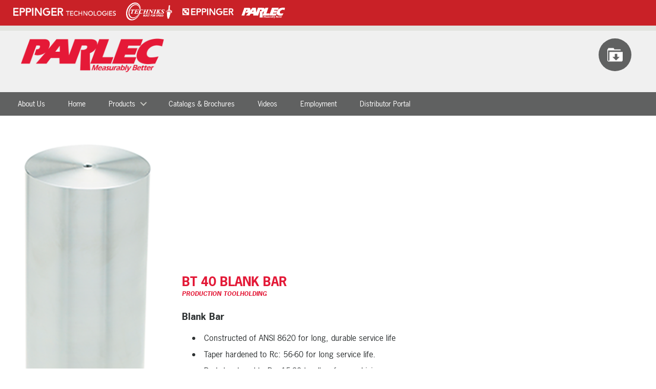

--- FILE ---
content_type: text/html; charset=utf-8
request_url: https://www.parlec.com/Products/Tool-Holding/Blank-Bars/BT40
body_size: 105171
content:
<!DOCTYPE html>
<html  >
<head id="head"><title>
	Parlec - BT40
</title><meta name="description" content="Parlec" /> 
<meta charset="UTF-8" /> 
<meta name="keywords" content="Blank Bars" /> 
<link href="/CMSPages/GetResource.ashx?stylesheetname=Parlec" type="text/css" rel="stylesheet"/> 
<meta http-equiv="X-UA-Compatible" content="IE=edge">
<meta name="viewport" content="width=device-width, initial-scale=1">
<meta name="google-site-verification" content="NQz8TG0TNucXnlDcbFpfG0CbiEzeFBXKJnK1c5Xahq4" />
<link rel="shortcut icon" href="/Parlec/media/site-images/favicon.ico" type="image/x-icon">
<link rel="icon" href="/Parlec/media/site-images/favicon.ico" type="image/x-icon">
<link rel="apple-touch-icon" sizes="57x57" href="/Parlec/media/site-images/apple-icon-57x57.png">
<link rel="apple-touch-icon" sizes="60x60" href="/Parlec/media/site-images/apple-icon-60x60.png">
<link rel="apple-touch-icon" sizes="72x72" href="/Parlec/media/site-images/apple-icon-72x72.png">
<link rel="apple-touch-icon" sizes="76x76" href="/Parlec/media/site-images/apple-icon-76x76.png">
<link rel="apple-touch-icon" sizes="114x114" href="/Parlec/media/site-images/apple-icon-114x114.png">
<link rel="apple-touch-icon" sizes="120x120" href="/Parlec/media/site-images/apple-icon-120x120.png">
<link rel="apple-touch-icon" sizes="144x144" href="/Parlec/media/site-images/apple-icon-144x144.png">
<link rel="apple-touch-icon" sizes="152x152" href="/Parlec/media/site-images/apple-icon-152x152.png">
<link rel="apple-touch-icon" sizes="180x180" href="/Parlec/media/site-images/apple-icon-180x180.png">
<link rel="icon" type="image/png" sizes="192x192"  href="/Parlec/media/site-images/android-icon-192x192.png">
<link rel="icon" type="image/png" sizes="32x32" href="/Parlec/media/site-images/favicon-32x32.png">
<link rel="icon" type="image/png" sizes="96x96" href="/Parlec/media/site-images/favicon-96x96.png">
<link rel="icon" type="image/png" sizes="16x16" href="/Parlec/media/site-images/favicon-16x16.png">
<meta name="msapplication-TileColor" content="#ffffff">
    <script src="/CMSScripts/Custom/modernizr.js"></script>
<script>
  
			$(document).ready(function() {
				$("#fixTable").tableHeadFixer({"head" : false, "right" : 1}); 
			});
		
</script>
<script>
window.dataLayer  = window.dataLayer || [];
</script>
<!-- Google Tag Manager -->
<script>(function(w,d,s,l,i){w[l]=w[l]||[];w[l].push({'gtm.start':
new Date().getTime(),event:'gtm.js'});var f=d.getElementsByTagName(s)[0],
j=d.createElement(s),dl=l!='dataLayer'?'&l='+l:'';j.async=true;j.src=
'https://www.googletagmanager.com/gtm.js?id='+i+dl;f.parentNode.insertBefore(j,f);
})(window,document,'script','dataLayer','GTM-NW729XX');
</script>
<!-- End Google Tag Manager -->
<script>
  (function(d) {
    var config = {
      kitId: 'nug3tas',
      scriptTimeout: 3000,
      async: true
    },
    h=d.documentElement,t=setTimeout(function(){h.className=h.className.replace(/\bwf-loading\b/g,"")+" wf-inactive";},config.scriptTimeout),tk=d.createElement("script"),f=false,s=d.getElementsByTagName("script")[0],a;h.className+=" wf-loading";tk.src='https://use.typekit.net/'+config.kitId+'.js';tk.async=true;tk.onload=tk.onreadystatechange=function(){a=this.readyState;if(f||a&&a!="complete"&&a!="loaded")return;f=true;clearTimeout(t);try{Typekit.load(config)}catch(e){}};s.parentNode.insertBefore(tk,s)
  })(document);
</script>

<script>
  (function(i,s,o,g,r,a,m){i['GoogleAnalyticsObject']=r;i[r]=i[r]||function(){
  (i[r].q=i[r].q||[]).push(arguments)},i[r].l=1*new Date();a=s.createElement(o),
  m=s.getElementsByTagName(o)[0];a.async=1;a.src=g;m.parentNode.insertBefore(a,m)
  })(window,document,'script','https://www.google-analytics.com/analytics.js','ga');

  ga('create', 'UA-86734234-1', 'auto');
  ga('send', 'pageview');

</script> 
<link href="/CMSPages/GetResource.ashx?stylesheetfile=/App_Themes/Parlec/animate.css" type="text/css" rel="stylesheet" /><link href="/CMSPages/GetResource.ashx?stylesheetfile=/App_Themes/Parlec/global.css" type="text/css" rel="stylesheet" /><link href="/CMSPages/GetResource.ashx?stylesheetfile=/App_Themes/Parlec/main.css" type="text/css" rel="stylesheet" /><link href="/CMSPages/GetResource.ashx?stylesheetfile=/App_Themes/Parlec/main-backup.css" type="text/css" rel="stylesheet" /><link href="/CMSPages/GetResource.ashx?stylesheetfile=/App_Themes/Parlec/responsive.css" type="text/css" rel="stylesheet" /><link href="/CMSPages/GetResource.ashx?stylesheetfile=/App_Themes/Parlec/responsive-backup.css" type="text/css" rel="stylesheet" /><link href="/CMSPages/GetResource.ashx?stylesheetfile=/App_Themes/Parlec/slider.css" type="text/css" rel="stylesheet" /><link href="/CMSPages/GetResource.ashx?_webparts=677" type="text/css" rel="stylesheet"/> 
</head>
<body class="LTR Safari Chrome Safari39 Chrome39 ENUS ContentBody" >
    <form method="post" action="/Products/Tool-Holding/Blank-Bars/BT40" onsubmit="javascript:return WebForm_OnSubmit();" id="form">
<div class="aspNetHidden">
<input type="hidden" name="manScript_HiddenField" id="manScript_HiddenField" value="" />
<input type="hidden" name="__CMSCsrfToken" id="__CMSCsrfToken" value="FRV89/pbn4JgJLtRjKxCLrK6tT2mo7llXoUZ/P05qNpkJ1c4g6aEItOpXT/nhH1Ho/L1fo/fmnupgoIIrSGpkGwvsakvlfzrH626AXGj0HE=" />
<input type="hidden" name="__EVENTTARGET" id="__EVENTTARGET" value="" />
<input type="hidden" name="__EVENTARGUMENT" id="__EVENTARGUMENT" value="" />
<input type="hidden" name="__VIEWSTATE" id="__VIEWSTATE" value="/[base64]/cZf3ebreyjd2b7fk=" />
</div>

<script type="text/javascript">
//<![CDATA[
var theForm = document.forms['form'];
if (!theForm) {
    theForm = document.form;
}
function __doPostBack(eventTarget, eventArgument) {
    if (!theForm.onsubmit || (theForm.onsubmit() != false)) {
        theForm.__EVENTTARGET.value = eventTarget;
        theForm.__EVENTARGUMENT.value = eventArgument;
        theForm.submit();
    }
}
//]]>
</script>


<script src="/WebResource.axd?d=r_D6IS8yf6oDZo0D2XJLAgthlF6WilJ3cgH3ULbmzSO5mr1lTHFtVSn-6OKmsp1tNosmZqN0QRQ1pne7lTK4pUy6ihwFqbUIJAV3E0f_ySY1&amp;t=637811549229275428" type="text/javascript"></script>


<script type="text/javascript">
	//<![CDATA[

function UpdateLabel_p_lt_ctl03_LogonForm(content, context) {
    var lbl = document.getElementById(context);
    if(lbl)
    {       
        lbl.innerHTML = content;
        lbl.className = "InfoLabel";
    }
}
//]]>
</script>
<script type="text/javascript">
	//<![CDATA[
function ShoppingCartItemAddedHandler(message) { alert(message); }
//]]>
</script><input type="hidden" name="lng" id="lng" value="en-US" />
<script type="text/javascript">
	//<![CDATA[

function PM_Postback(param) { if (window.top.HideScreenLockWarningAndSync) { window.top.HideScreenLockWarningAndSync(1080); } if(window.CMSContentManager) { CMSContentManager.allowSubmit = true; }; __doPostBack('m$am',param); }
function PM_Callback(param, callback, ctx) { if (window.top.HideScreenLockWarningAndSync) { window.top.HideScreenLockWarningAndSync(1080); }if (window.CMSContentManager) { CMSContentManager.storeContentChangedStatus(); };WebForm_DoCallback('m$am',param,callback,ctx,null,true); }
//]]>
</script>
<script src="/CMSPages/GetResource.ashx?scriptfile=%7e%2fCMSScripts%2fjquery%2fjquery-core.js" type="text/javascript"></script>
<script src="/CMSPages/GetResource.ashx?scriptfile=%7e%2fCMSWebParts%2fSmartSearch%2fSearchBox_files%2fPredictiveSearch.js" type="text/javascript"></script>
<script src="/ScriptResource.axd?d=9tQ-CyI1qdLiXP9K5IZe5TcPUPtZ9V7M2KKlvfWfss4ZbfXZ93TYXF_FrSlsWzpafhhAmncdDCX7RDtfFjenqBjH46u3sGpfY6PX94d_47fCJgkH5tEfanYChZNbSrcBItZ7fvw_oXmILqllf9OGRefpU0MdZyV2razWK0PRqP41&amp;t=2265eaa7" type="text/javascript"></script>
<script src="/ScriptResource.axd?d=awxAsrrB1ned3qPijPT9QfAIZSb_q5bAVA61xqujofSwomFguIBvQvaDJZwjM-FcLGFYV4tuJi7V2kr8pqLKu6T2t79FQmGC1BOZcoikUtfxNVSLNprsBd7tRICszpXj0&amp;t=7c776dc1" type="text/javascript"></script>
<script src="/ScriptResource.axd?d=WJzoTgIGmRNhKs1TVjz1DM8Me-J8yUtJ53HJ8-xIitkG0FdtPbQp1mzPmE7LUmTv0w-TWnv_IhA_EPbaKMfwtgrzSjFCfIM9jpartfAqJO8uyzdp_8BLI_Cpf9d4qTbw8Naqs8TIcdFzYxSvTRo6JA2&amp;t=7c776dc1" type="text/javascript"></script>
<script type="text/javascript">
	//<![CDATA[

var CMS = CMS || {};
CMS.Application = {
  "isRTL": "false",
  "isDebuggingEnabled": false,
  "applicationUrl": "/",
  "imagesUrl": "/CMSPages/GetResource.ashx?image=%5bImages.zip%5d%2f",
  "isDialog": false
};

//]]>
</script>
<script type="text/javascript">
//<![CDATA[
function WebForm_OnSubmit() {
if (typeof(ValidatorOnSubmit) == "function" && ValidatorOnSubmit() == false) return false;
return true;
}
//]]>
</script>

<div class="aspNetHidden">

	<input type="hidden" name="__VIEWSTATEGENERATOR" id="__VIEWSTATEGENERATOR" value="A5343185" />
	<input type="hidden" name="__SCROLLPOSITIONX" id="__SCROLLPOSITIONX" value="0" />
	<input type="hidden" name="__SCROLLPOSITIONY" id="__SCROLLPOSITIONY" value="0" />
</div>
    <script type="text/javascript">
//<![CDATA[
Sys.WebForms.PageRequestManager._initialize('manScript', 'form', ['tp$lt$ctl03$LogonForm$pnlUpdatePasswordRetrievalLink','','tp$lt$ctl03$LogonForm$pnlUpdatePasswordRetrieval','','tp$lt$ctl04$pageplaceholder$p$lt$ctl00$sys_pnlUpdate','','tp$lt$ctl04$pageplaceholder$p$lt$ctl00$WebPartZone2$WebPartZone2_zone$sys_pnlUpdate','','tp$lt$ctl04$pageplaceholder$p$lt$ctl00$WebPartZone2$WebPartZone2_zone$HierarchicalViewer1$sys_pnlUpdate','','tctxM','','tp$lt$ctl04$pageplaceholder$p$lt$ctl00$WebPartZone2$WebPartZone2_zone$HierarchicalViewer1$plcUp$uniView$ctl01$ctl00$CartItemSelector1$upnlAjax',''], ['p$lt$ctl04$pageplaceholder$p$lt$ctl00','','p$lt$ctl04$pageplaceholder$p$lt$ctl00$WebPartZone2$WebPartZone2_zone','','p$lt$ctl04$pageplaceholder$p$lt$ctl00$WebPartZone2$WebPartZone2_zone$HierarchicalViewer1','','p$lt$ctl03$LogonForm$lnkPasswdRetrieval',''], [], 90, '');
//]]>
</script>

    <div id="ctxM">

</div>
    
  <main class="cd-main-content">
		<!-- your content here -->
   <div style="background-color:#c92127; width: 100%; height: 50px; margin-bottom:10px;">
    <table style="margin-left: 2%;" height="50px">
        <tr>
            <td style="width: 200px;"><a href="https://www.eppingertechnologies.com/"><img src="https://www.parlec.com/Parlec/media/site-images/affiliates/EppTech_white.png" alt="Eppinger Technologies" width="100%" height="100%"></a></td>
            <td style="width: 110px; padding-left:20px;"><a href="https://www.techniksusa.com/"><img src="https://www.parlec.com/Parlec/media/site-images/affiliates/Techniks_white.png" alt="Techniks" width="100%" height="100%"></a></td>
            <td style="width: 120px; padding-left:20px;"><a href="https://www.eppinger.com"><img src="https://www.parlec.com/Parlec/media/site-images/affiliates/Eppinger_white.png" alt="Eppinger" width="100%" height="100%"></a></td>
            <td style="width: 100px; padding-left:15px; padding-top:5px;"><a href="https://www.parlec.com/"><img src="https://www.parlec.com/Parlec/media/site-images/affiliates/Parlec_white.png" alt="Parlec" width="100%" height="100%"></a></td>
            <td></td>
        </tr>
    </table>
</div>
    <div class="master_top">

        <div class="div_container_head padding_top32px">
            <div class="header">
<table cellspacing="0"  style="width: 100%"><tr><td style="vertical-align: top; width: 30%;"></td><td style="vertical-align: top;"></td></tr></table>  <div class="logo_container"><a href="https://parlec.com"><img id="p_lt_ctl00_EditableImage_ucEditableImage_imgImage" class="header_logo" src="/Parlec/media/site-images/ParlecLogo.png" alt="parlec_logo" />

</a></div> <div class="button_container"><ul class="header_button_list"><!--<li class="tooltip_eros"><a href="/Products/Tool-Holding"><span class="header_button_red"><img class="vertical_align_middle" src="/Parlec/media/site-images/ERos-Circle.png" /></span></a></li>
	<li class="tooltip_precision_boring_head"><a href="/Products/Boring-Tools"><span class="header_button_red"><img class="vertical_align_middle" src="/Parlec/media/site-images/Precision-Boring-Head-Circle.png" /></span></a></li>
	<li class="tooltip_presetting_circle"><a href="/Products/Presetting,-Inspection,-Shop-Control"><span class="header_button_red"><img class="vertical_align_middle" src="/Parlec/media/site-images/Presetting-Circle.png" /></span></a></li>
	<li class="tooltip_tapper_assembly"><a href="/Products/Tapping-Tools"><span class="header_button_red"><img class="vertical_align_middle" src="/Parlec/media/site-images/TapperAssembly-Circle-3.png" /></span></a></li>
	<li class="tooltip_angle_head"><a href="/Products/Angle-Heads"><span class="header_button_red"><img class="vertical_align_middle" src="/Parlec/media/site-images/Angle-Head_F90-Circle.png" /></span></a></li>-->
	<li class="tooltip_drawing_downloads"><a href="/Drawing-Downloads"><span class="header_button_grey"><img alt="parlec_download_cad_drawings" class="vertical_align_middle" src="/Parlec/media/site-images/icon-download.png" /></span></a></li>
</ul>




</div>
            </div>
        </div>

        <header class="cd-main-header">

<div class="nav_bar">
<div class="div_container2">
<div class="header_button_white vertical_align_middle"><a href="/" style="    height: 30px;
    vertical-align: middle;
    margin-left: auto;
    margin-right: auto;
    display: block;"><img class="vertical_align_middle" src="/Parlec/media/site-images/iconp.png" /></a></div>

<div class="nav_list">
<ul class="cd-header-buttons">
	<li><a class="cd-nav-trigger" href="#cd-primary-nav">Menu<span>::before ::after</span></a></li>
</ul>
</div>
</div>
</div>





          <div class="width_full search_drop_down" style="display:none;">
<div class="div_container"><span class="vertical_align_middle_drop" style="height:50px;"><div id="p_lt_ctl02_SmartSearchBox_pnlSearch" class="searchBox" onkeypress="javascript:return WebForm_FireDefaultButton(event, &#39;p_lt_ctl02_SmartSearchBox_btnSearch&#39;)">
	
    <label for="p_lt_ctl02_SmartSearchBox_txtWord" id="p_lt_ctl02_SmartSearchBox_lblSearch" class="Search_Label">Search Parlec:</label>
    <input name="p$lt$ctl02$SmartSearchBox$txtWord" type="text" maxlength="1000" id="p_lt_ctl02_SmartSearchBox_txtWord" class="Search_Textbox form-control" />
    <input type="submit" name="p$lt$ctl02$SmartSearchBox$btnSearch" value="Search" onclick="javascript:WebForm_DoPostBackWithOptions(new WebForm_PostBackOptions(&quot;p$lt$ctl02$SmartSearchBox$btnSearch&quot;, &quot;&quot;, true, &quot;&quot;, &quot;&quot;, false, false))" id="p_lt_ctl02_SmartSearchBox_btnSearch" class="Search_Button btn btn-default" />
    
    <div id="p_lt_ctl02_SmartSearchBox_pnlPredictiveResultsHolder" class="predictiveSearchHolder">

	</div>

</div>
</span></div>
</div>

<div class="width_full login_drop_down" style="display:none;">
<div class="div_container"><span class="vertical_align_middle_drop" style="height:50px;"><div class="contact_form_container">
   <div class="bottom_info_left width_30pct float_left">
                <div class="bottom_info_logo padding_bottom16px">



</div>
</div>
</div><div class="contact_form_container">
  <div class="login_bar_form"><div id="p_lt_ctl03_LogonForm_pnlBody" class="logon-page-background">
	
    
    
            <div id="p_lt_ctl03_LogonForm_Login1_pnlLogin" onkeypress="javascript:return WebForm_FireDefaultButton(event, &#39;p_lt_ctl03_LogonForm_Login1_LoginButton&#39;)" class="logon-panel">
		
                
                
                <div role="form" class="form-horizontal">

                    
                    

                    
                    
                        <div class="form-group">
                            <div class="editing-form-label-cell">
                                <label for="p_lt_ctl03_LogonForm_Login1_UserName" id="p_lt_ctl03_LogonForm_Login1_lblUserName" class="control-label">User name:</label>
                            </div>
                            <div class="editing-form-value-cell">
                                <input name="p$lt$ctl03$LogonForm$Login1$UserName" type="text" maxlength="100" id="p_lt_ctl03_LogonForm_Login1_UserName" class="form-control" /><span id="p_lt_ctl03_LogonForm_Login1_rfvUserNameRequired" title="User name is required." class="form-control-error" style="display:none;">Please enter a user name</span>
                            </div>
                        </div>

                        <div class="form-group">
                            <div class="editing-form-label-cell">
                                <label for="p_lt_ctl03_LogonForm_Login1_Password" id="p_lt_ctl03_LogonForm_Login1_lblPassword" class="control-label">Password:</label>
                            </div>
                            <div class="editing-form-value-cell">
                                <input name="p$lt$ctl03$LogonForm$Login1$Password" type="password" maxlength="110" id="p_lt_ctl03_LogonForm_Login1_Password" class="form-control" />
                            </div>
                        </div>
                    

                    
                    
                    
                </div>

                <span class="logon-remember-me-checkbox checkbox"><input id="p_lt_ctl03_LogonForm_Login1_chkRememberMe" type="checkbox" name="p$lt$ctl03$LogonForm$Login1$chkRememberMe" /><label for="p_lt_ctl03_LogonForm_Login1_chkRememberMe">Stay logged in on this computer</label></span>
                

                <input type="submit" name="p$lt$ctl03$LogonForm$Login1$LoginButton" value="Log on" onclick="javascript:WebForm_DoPostBackWithOptions(new WebForm_PostBackOptions(&quot;p$lt$ctl03$LogonForm$Login1$LoginButton&quot;, &quot;&quot;, true, &quot;p_lt_ctl03_LogonForm_Logon&quot;, &quot;&quot;, false, false))" id="p_lt_ctl03_LogonForm_Login1_LoginButton" class="btn btn-primary" />
            
	</div>
        


    
    <div id="p_lt_ctl03_LogonForm_pnlUpdatePasswordRetrievalLink">
		
            <a id="p_lt_ctl03_LogonForm_lnkPasswdRetrieval" href="javascript:WebForm_DoPostBackWithOptions(new WebForm_PostBackOptions(&quot;p$lt$ctl03$LogonForm$lnkPasswdRetrieval&quot;, &quot;&quot;, true, &quot;&quot;, &quot;&quot;, false, true))" class="logon-password-retrieval-link">Forgotten password</a>
        
	</div>

    <div id="p_lt_ctl03_LogonForm_pnlUpdatePasswordRetrieval">
		
            
        
	</div>


</div>
</div><a href="/system/Register" style="list-style-type: none;
    padding: 20px;
    margin-top: 10px;
    background-color: #606161;
    color: #fff;
    width: 200px!important;
    border: none;
    font-size: 18px;
    font-weight: 700;
    font-style: italic;
    -webkit-border-radius: 3px;
    border-radius: 3px;
    margin-left: auto;
    margin-right: auto;
    display: block; text-align:center;">Register now</a>
</div></span></div>
</div><iframe class="cover" src="about:blank"></iframe>
        </header> 	
<div class="cd-overlay hide-overlay"></div></div>
    <div class="master_middle">

<asp:updatepanel ID="UpdatePanel1"  UpdateMode="Conditional"
                             runat="server">
<ContentTemplate><div id="p_lt_ctl04_pageplaceholder_p_lt_ctl00_sys_pnlUpdate">
	<div class="div_container border_bottom">
  <div class="product_page_image">
  
<img src="/Parlec/media/product-images/B40-30BB700_1.png?ext=.png">

</div><div class="product_page_copy">
  
<h1>BT 40 BLANK BAR</h1>
<h4>PRODUCTION TOOLHOLDING </h4>
<p><strong>Blank Bar</strong></p>

<ul>
	<li>Constructed of ANSI 8620 for long, durable service life</li>
	<li>Taper hardened to Rc: 56-60 for long service life.</li>
	<li>Body hardened to Rc: 15-30 to allow for machining</li>
	<li>Shiny taper with black oxide finish for the best combination of accuracy and durability</li>
</ul>


</div>
</div><div class="div_container map">
  
<img src="/Parlec/media/product-images/BlankBar-SecondaryProductImage.png?ext=.png">

</div><div class="div_container padding_top32px padding_bottom32px">
  <div id="p_lt_ctl04_pageplaceholder_p_lt_ctl00_WebPartZone2_WebPartZone2_zone_sys_pnlUpdate">
		<div id="p_lt_ctl04_pageplaceholder_p_lt_ctl00_WebPartZone2_WebPartZone2_zone_HierarchicalViewer1_sys_pnlUpdate">
			
<div id="p_lt_ctl04_pageplaceholder_p_lt_ctl00_WebPartZone2_WebPartZone2_zone_HierarchicalViewer1_plcUp_uniView_uniViewPager">

			</div><div class="div_table_scroll">
    <table class="div_table_container table" id="fixTable">
      <thead>
        <tr class="div_table_header_row">
            <td class="div_table_cell">
               <div class="unit">Part #</div>
            </td>
            <td class="div_table_cell" style="">
               <div class="unit">Taper:</div>
            </td>
            <td class="div_table_cell" style="display:none;">
               <div class="unit">Class:</div>
            </td>
            <td class="div_table_cell" style="display:none;">
               <div class="unit">Size:</div>
            </td>
            <td class="div_table_cell" style="display:none;">
             <div class="unit">Simulfit:</div>
            </td>
                        <td class="div_table_cell" style="display:none;">
             <div class="unit">DIN Coolant:</div>
            </td>
            <td class="div_table_cell"  style="display:none;">
               <div class="unit">A:</div>
            </td>
            <td class="div_table_cell"  style="">
               <div class="unit">B:</div>
            </td>
           <td class="div_table_cell" style="display:none;">
               <div class="unit">B1:</div>
            </td>
            <td class="div_table_cell" style="display:none;">
               <div class="unit">B2:</div>
            </td>
                      <td class="div_table_cell" style="">
               <div class="unit">C:</div>
            </td>
           <td class="div_table_cell" style="display:none;">
               <div class="unit">C1:</div>
            </td>
           <td class="div_table_cell" style="display:none;">
               <div class="unit">D:</div>
            </td>
           <td class="div_table_cell" style="display:none;">
               <div class="unit">E:</div>
            </td>
           <td class="div_table_cell" style="display:none;">
               <div class="unit">F:</div>
            </td>
           <td class="div_table_cell" style="display:none;">
               <div class="unit">G:</div>
            </td>
           <td class="div_table_cell" style="display:none;">
               <div class="unit">H:</div>
            </td>
           <td class="div_table_cell" style="display:none;">
               <div class="unit">L:</div>
            </td>
           <td class="div_table_cell" style="display:none;">
               <div class="unit">P:</div>
            </td>
           <td class="div_table_cell" style="display:none;">
               <div class="unit">OAL:</div>
            </td>
           <td class="div_table_cell" style="display:none;">
               <div class="unit">Body Length:</div>
            </td>
           <td class="div_table_cell" style="display:none;">
               <div class="unit">Socket Depth:</div>
            </td>
           <td class="div_table_cell" style="display:none;">
               <div class="unit">Nut:</div>
            </td>
           <td class="div_table_cell" style="display:none;">
               <div class="unit">Nut Type:</div>
            </td>
           <td class="div_table_cell" style="display:none;">
               <div class="unit">Torque:</div>
            </td>
           <td class="div_table_cell" style="display:none;">
               <div class="unit">Back Up Screw:</div>
            </td>
           <td class="div_table_cell" style="display:none;">
               <div class="unit">Wrench:</div>
            </td>
           <td class="div_table_cell" style="display:none;">
               <div class="unit">Style:</div>
            </td>
           <td class="div_table_cell" style="display:none;">
               <div class="unit">Range (IN):</div>
            </td>
           <td class="div_table_cell" style="display:none;">
               <div class="unit">Range (MM):</div>
            </td>
           <td class="div_table_cell" style="display:none;">
               <div class="unit">IN/MM:</div>
            </td>
           <td class="div_table_cell" style="display:none;">
               <div class="unit">Type:</div>
            </td>

                       <td class="div_table_cell" style="display:none;">
               <div class="unit">Pieces:</div>
            </td>
          
                    <td class="div_table_cell" style="display:none;">
               <div class="unit">Thread:</div>
            </td>

                    <td class="div_table_cell" style="display:none;">
               <div class="unit">Angle:</div>
            </td>

                    <td class="div_table_cell" style="display:none;">
               <div class="unit">Coolant Hole:</div>
            </td>

                    <td class="div_table_cell" style="display:none;">
               <div class="unit">Specification:</div>
            </td>

                    <td class="div_table_cell" style="display:none;">
               <div class="unit">Hex:</div>
            </td>

                    <td class="div_table_cell" style="display:none;">
               <div class="unit">Torque Wrench Nose:</div>
            </td>

                    <td class="div_table_cell" style="display:none;">
               <div class="unit">Torque Range:</div>
            </td>

                    <td class="div_table_cell" style="display:none;">
               <div class="unit">Set Screw:</div>
            </td>

                    <td class="div_table_cell" style="display:none;">
               <div class="unit">Back Up Screw Thread:</div>
            </td>

                    <td class="div_table_cell" style="display:none;">
               <div class="unit">Drive Key:</div>
            </td>

                    <td class="div_table_cell" style="display:none;">
               <div class="unit">Lock Screw:</div>
            </td>

                    <td class="div_table_cell" style="display:none;">
               <div class="unit">Thickness:</div>
            </td>

                    <td class="div_table_cell" style="display:none;">
               <div class="unit">Coolant Style:</div>
            </td>

                    <td class="div_table_cell" style="display:none;">
               <div class="unit">Length:</div>
            </td>

                    <td class="div_table_cell" style="display:none;">
               <div class="unit">Cap Screw:</div>
            </td>

                    <td class="div_table_cell" style="display:none;">
               <div class="unit">Key:</div>
            </td>

                    <td class="div_table_cell" style="display:none;">
               <div class="unit">Weight:</div>
            </td>

                    <td class="div_table_cell" style="display:none;">
               <div class="unit">Tap Size (IN):</div>
            </td>

                    <td class="div_table_cell" style="display:none;">
               <div class="unit">Tap Size (MM):</div>
            </td>

                    <td class="div_table_cell" style="display:none;">
               <div class="unit">Tp:</div>
            </td>

                    <td class="div_table_cell" style="display:none;">
               <div class="unit">Shank:</div>
            </td>

                    <td class="div_table_cell" style="display:none;">
               <div class="unit">Square:</div>
            </td>

                    <td class="div_table_cell" style="display:none;">
               <div class="unit">Compression:</div>
            </td>

                                <td class="div_table_cell" style="display:none;">
               <div class="unit">Tension:</div>
            </td>
        
            
                                <td class="div_table_cell" style="display:none;">
               <div class="unit">Connection:</div>
            </td>
            
                                <td class="div_table_cell" style="display:none;">
               <div class="unit">Bore Range:</div>
            </td>
            
                                <td class="div_table_cell" style="display:none;">
               <div class="unit">Insert Holder Size:</div>
            </td>
            
                                <td class="div_table_cell" style="display:none;">
               <div class="unit">Insert Holder Ext. Size:</div>
            </td>
            
                                <td class="div_table_cell" style="display:none;">
               <div class="unit">Insert Holder:</div>
            </td>
            
                                <td class="div_table_cell" style="display:none;">
               <div class="unit">Body Diameter:</div>
            </td>
            
                                <td class="div_table_cell" style="display:none;">
               <div class="unit">Insert Type Size:</div>
            </td>
            
                                <td class="div_table_cell" style="display:none;">
               <div class="unit">Insert Screw:</div>
            </td>
            
                                <td class="div_table_cell" style="display:none;">
               <div class="unit">Adjustment Diameter:</div>
            </td>
            
                                <td class="div_table_cell" style="display:none;">
               <div class="unit">Min. Dia:</div>
            </td>
            
                                <td class="div_table_cell" style="display:none;">
               <div class="unit">Max Dia:</div>
            </td>
            
                                <td class="div_table_cell" style="display:none;">
               <div class="unit">Ext. Max Dia:</div>
            </td>
            
                                <td class="div_table_cell" style="display:none;">
               <div class="unit">Bar Size:</div>
            </td>
            
                                <td class="div_table_cell" style="display:none;">
               <div class="unit">Reduction Bushing Size:</div>
            </td>
            
                                <td class="div_table_cell" style="display:none;">
               <div class="unit">Min. Clamp Length:</div>
            </td>
            
                                <td class="div_table_cell" style="display:none;">
               <div class="unit">Max Bore Depth:</div>
            </td>
            
                                <td class="div_table_cell" style="display:none;">
               <div class="unit">Lead Angle:</div>
            </td>
            
                                <td class="div_table_cell" style="display:none;">
               <div class="unit">IC:</div>
            </td>
            
                                <td class="div_table_cell" style="display:none;">
               <div class="unit">Clear Angle:</div>
            </td>
            
                                <td class="div_table_cell" style="display:none;">
               <div class="unit">R:</div>
            </td>
            
                                <td class="div_table_cell" style="display:none;">
               <div class="unit">T:</div>
            </td>
            
                                <td class="div_table_cell" style="display:none;">
               <div class="unit">Rake Angle:</div>
            </td>
            
                                <td class="div_table_cell" style="display:none;">
               <div class="unit">HD:</div>
            </td>
            
                                <td class="div_table_cell" style="display:none;">
               <div class="unit">Grade:</div>
            </td>
            
                                <td class="div_table_cell" style="display:none;">
               <div class="unit">Periphery:</div>
            </td>
            
            
                        
                 <td class="div_table_cell_end" style="width:150px;">
               <div class="quote_button_container" style="position: relative; right: 0px; background-color: white;"><div class="vertical_align_middle">&nbsp;</div></div>
            </td>
        </tr>
      </thead>
  <tbody>
<tr class="div_table_row product_row">
            <td class="div_table_cell_part_number">
               <div class="unit">B40-30BB700</div>
            </td>
            <td class="div_table_cell" style="">
               <div class="unit">BT 40</div>
            </td>
            <td class="div_table_cell" style="display:none;">
              <div class="unit"></div>
            </td>
            <td class="div_table_cell" style="display:none;">
               <div class="unit"></div>
            </td>
            <td class="div_table_cell" style="display:none;">
             <div class="unit"></div>
            </td>
            <td class="div_table_cell"  style="display:none;">
               <div class="unit"></div>
            </td>
            <td class="div_table_cell"  style="display:none;">
               <div class="unit"></div>
            </td>
     <td class="div_table_cell" style="">
              <div class="unit">3.00"</div>
            </td>
            <td class="div_table_cell" style="display:none;">
              <div class="unit"></div>
            </td>
   <td class="div_table_cell" style="display:none;">
              <div class="unit"></div>
            </td>
     <td class="div_table_cell" style="">
              <div class="unit">7.00"</div>
            </td>
     <td class="div_table_cell" style="display:none;">
              <div class="unit"></div>
            </td>
     <td class="div_table_cell" style="display:none;">
              <div class="unit"></div>
            </td>
     <td class="div_table_cell" style="display:none;">
              <div class="unit"></div>
            </td>
     <td class="div_table_cell" style="display:none;">
              <div class="unit"></div>
            </td>
     <td class="div_table_cell" style="display:none;">
              <div class="unit"></div>
            </td>
         <td class="div_table_cell" style="display:none;">
              <div class="unit"></div>
            </td>
     <td class="div_table_cell" style="display:none;">
              <div class="unit"></div>
            </td>
     <td class="div_table_cell" style="display:none;">
              <div class="unit"></div>
            </td>
     <td class="div_table_cell" style="display:none;">
              <div class="unit"></div>
            </td>
     <td class="div_table_cell" style="display:none;">
              <div class="unit"></div>
            </td>
     <td class="div_table_cell" style="display:none;">
              <div class="unit"></div>
            </td>
     <td class="div_table_cell" style="display:none;">
              <div class="unit"></div>
            </td>
     <td class="div_table_cell" style="display:none;">
              <div class="unit"></div>
            </td>
     <td class="div_table_cell" style="display:none;">
              <div class="unit"></div>
            </td>
     <td class="div_table_cell" style="display:none;">
              <div class="unit"></div>
            </td>
     <td class="div_table_cell" style="display:none;">
              <div class="unit"></div>
            </td>
     <td class="div_table_cell" style="display:none;">
              <div class="unit"></div>
            </td>
     <td class="div_table_cell" style="display:none;">
              <div class="unit"></div>
            </td>
     <td class="div_table_cell" style="display:none;">
              <div class="unit"></div>
            </td>
     <td class="div_table_cell" style="display:none;">
              <div class="unit"></div>
            </td>
     <td class="div_table_cell" style="display:none;">
              <div class="unit"></div>
            </td>
       <td class="div_table_cell" style="display:none;">
              <div class="unit"></div>
            </td>

           <td class="div_table_cell" style="display:none;">
              <div class="unit"></div>
            </td>
           <td class="div_table_cell" style="display:none;">
              <div class="unit"></div>
            </td>
  
                 <td class="div_table_cell" style="display:none;">
              <div class="unit"></div>
            </td>

               <td class="div_table_cell" style="display:none;">
              <div class="unit"></div>
            </td>           
    
    <td class="div_table_cell" style="display:none;">
              <div class="unit"></div>
            </td>           
    
    <td class="div_table_cell" style="display:none;">
              <div class="unit"></div>
            </td>           
    
    <td class="div_table_cell" style="display:none;">
              <div class="unit"></div>
            </td>           
    
    <td class="div_table_cell" style="display:none;">
              <div class="unit"></div>
            </td>           
    
    <td class="div_table_cell" style="display:none;">
              <div class="unit"></div>
            </td>          
    
     <td class="div_table_cell" style="display:none;">
              <div class="unit"></div>
            </td>          
    
     <td class="div_table_cell" style="display:none;">
              <div class="unit"></div>
            </td>         
    
      <td class="div_table_cell" style="display:none;">
              <div class="unit"></div>
            </td>          
    
     <td class="div_table_cell" style="display:none;">
              <div class="unit"></div>
            </td>         
    
      <td class="div_table_cell" style="display:none;">
              <div class="unit"></div>
            </td>          
    
     <td class="div_table_cell" style="display:none;">
              <div class="unit"></div>
            </td>    
    
         <td class="div_table_cell" style="display:none;">
              <div class="unit"></div>
            </td>          
    
        
    
     <td class="div_table_cell" style="display:none;">
              <div class="unit"></div>
            </td>          
    
     <td class="div_table_cell" style="display:none;">
              <div class="unit"></div>
            </td>   
         <td class="div_table_cell" style="display:none;">
              <div class="unit"></div>
            </td>         
    
      <td class="div_table_cell" style="display:none;">
              <div class="unit"></div>
            </td>         
         <td class="div_table_cell" style="display:none;">
              <div class="unit"></div>
            </td>  
      <td class="div_table_cell" style="display:none;">
              <div class="unit"></div>
            </td>         
    
      <td class="div_table_cell" style="display:none;">
              <div class="unit"></div>
            </td>        

         <td class="div_table_cell" style="display:none;">
              <div class="unit"></div>
            </td>
         <td class="div_table_cell" style="display:none;">
              <div class="unit"></div>
            </td>      
    
       <td class="div_table_cell" style="display:none;">
              <div class="unit"></div>
            </td>         
    
      <td class="div_table_cell" style="display:none;">
              <div class="unit"></div>
            </td> 
    <!--Boring Tools-->
          <td class="div_table_cell" style="display:none;">
              <div class="unit"></div>
            </td> 
          <td class="div_table_cell" style="display:none;">
              <div class="unit"></div>
            </td> 
          <td class="div_table_cell" style="display:none;">
              <div class="unit"></div>
            </td> 
          <td class="div_table_cell" style="display:none;">
              <div class="unit"></div>
            </td> 
          <td class="div_table_cell" style="display:none;">
              <div class="unit"></div>
            </td> 
          <td class="div_table_cell" style="display:none;">
              <div class="unit"></div>
            </td> 
          <td class="div_table_cell" style="display:none;">
              <div class="unit"></div>
            </td> 
              <td class="div_table_cell" style="display:none;">
              <div class="unit"></div>
            </td> 
          <td class="div_table_cell" style="display:none;">
              <div class="unit"></div>
            </td> 
          <td class="div_table_cell" style="display:none;">
              <div class="unit"></div>
            </td> 
          <td class="div_table_cell" style="display:none;">
              <div class="unit"></div>
            </td> 
          <td class="div_table_cell" style="display:none;">
              <div class="unit"></div>
            </td> 
          <td class="div_table_cell" style="display:none;">
              <div class="unit"></div>
            </td> 
          <td class="div_table_cell" style="display:none;">
              <div class="unit"></div>
            </td> 
          <td class="div_table_cell" style="display:none;">
              <div class="unit"></div>
            </td> 
          <td class="div_table_cell" style="display:none;">
              <div class="unit"></div>
            </td> 
          <td class="div_table_cell" style="display:none;">
              <div class="unit"></div>
            </td>
              <td class="div_table_cell" style="display:none;">
              <div class="unit"></div>
            </td> 
          <td class="div_table_cell" style="display:none;">
              <div class="unit"></div>
            </td> 
          <td class="div_table_cell" style="display:none;">
              <div class="unit"></div>
            </td> 
          <td class="div_table_cell" style="display:none;">
              <div class="unit"></div>
            </td> 
             <td class="div_table_cell" style="display:none;">
              <div class="unit"></div>
            </td> 


    <!--inventory--> 
    <!--Button-->
                <td class="div_table_cell_button" style="position: relative; right: 0px;">
               <div class="quote_button_container"><div class="button_inner">
                 
                  

                 <div class="vertical_align_middle"><a href="/system/Login" style="color:#fff; font-size:11px!important;">LOG IN TO ADD TO QUOTE</a></div></div></div>
            </td>
        </tr></tbody>
</table>
</div>

		</div>
	</div>
</div>
</div></ContentTemplate>
</asp>
</div>
 
    <div class="master_bottom">
      <div class="footer_callout"><p>Looking for Omega Measuring Machines – <a href="https://www.omegatmm.com/" target="_blank">click here</a></p></div>
        <div class="div_container">
  <div style="padding: 0px 0px 0px 20px;"><div class="ContentPadding"><div class="display_block vertical_align_left padding">
<div class="row footer-row">
<div class="column">
<h6><img alt="" src="/Parlec/media/site-images/ParlecLogo.png" style="width:60%; height:auto;" /><br />
101 Perinton Parkway | Fairport, NY&nbsp; 14450<br />
Phone: (800) 866-5872 | sales@parlec.com</h6>
</div>

<div class="column">
<h6><a href="https://parlec.com/Products/Tool-Holding/Specifications/Toolholding" target="_blank">Tool Holding</a></h6>

<h6><a href="/Products/Angle-Heads/Specifications/Angle-Head-Specifications">Angle Heads</a></h6>

<h6><a href="/Products/Boring-Tools/Specifications/Configuring-a-Small-Diameter-System-(1)">Boring Tools</a></h6>

<h6><a href="/Products/Tapping-Tools/Specifications/Tapping-Solutions-(1)">Tapping Tools</a></h6>
</div>

<div class="column">
<h6><a href="https://parlec.com/company" target="_blank">Company Overview</a></h6>

<h6><a href="/system/Lead-Registration">Lead Registration</a></h6>

<h6><a href="/Videos">Videos</a></h6>

<h6><a href="/Downloads">Downloads</a></h6>
</div>
</div>
</div>




</div></div>
</div>
    </div>
    <a href="#0" class="cd-top">Top</a>
    	</main>




    <div class="cd-overlay"></div>

    <nav class="cd-nav">
     
<ul id="cd-primary-nav" class=" cd-primary-nav nav-is-fixed"><li class=""><a href="/About-Us" >About Us</a></li>
<li class=""><a href="/" >Home</a></li>
<li class="has-children"><a href="#" >Products</a> <ul class="cd-secondary-nav is-hidden"><a name="top" style="display:none;"></a><li class=" go-back go-back-mobile"><a href="#">Main Menu</a></li><li class="has-children"><a href="#" class="level1nav scrollup ">Tool Holding</a><ul class="is-hidden"><a name="top" style="display:none;"></a><li class=" go-back go-back-mobile"><a href="#">Go Back</a></li><li class="has-children"><a href="#" class="level1nav scrollup ">Micron Power Milling Chucks</a><ul class="is-hidden"><a name="top" style="display:none;"></a><li class=""><a href="/Products/Tool-Holding/Micron-Power-Milling-Chucks/CAT-BT-Specifications-(1)" class="level1nav">Micron Milling Chucks</a></li></ul></li>
<li class=""><a href="/Products/Tool-Holding/BMT65-Tool-Holders" class="level1nav   ">BMT65 Tool Holders</a></li>
<li class="has-children"><a href="#" class="level1nav scrollup ">Technical Information</a><ul class="is-hidden"><a name="top" style="display:none;"></a><li class=" go-back"><a href="#">Go Back</a></li>
<li class=""><a href="/Products/Tool-Holding/Specifications/Toolholding" class="level1nav   ">About Toolholding</a></li>
<li class=""><a href="/Products/Tool-Holding/Specifications/CAT-BT-Specifications-(1)" class="level1nav">CAT & BT Specifications</a></li><li class=""><a href="/Products/Tool-Holding/Specifications/HSK-Specifications-(1)" class="level1nav">HSK Specifications</a></li><li class=""><a href="/Products/Tool-Holding/Specifications/Simulfit-Specifications-(1)" class="level1nav">Simulfit Specifications</a></li><li class=""><a href="/Products/Tool-Holding/Specifications/Coolant-Supply-Specifications-(1)" class="level1nav">Coolant Supply Specifications</a></li><li class=""><a href="/Products/Tool-Holding/Specifications/Warranty-(1)" class="level1nav">Warranty</a></li><li class=""><a href="/Products/Tool-Holding/Specifications/General-Safety" class="level1nav   ">General Safety</a></li>
</ul></li>
<li class="has-children"><a href="#" class="level1nav scrollup ">ERos Extreme Precision Holders</a><ul class="is-hidden"><a name="top" style="display:none;"></a><li class=" go-back"><a href="#">Go Back</a></li>
<li class=""><a href="/Products/Tool-Holding/ERos-Extreme-Precision-Holders/ERos-Extreme-Performance-Features-(1)" class="level1nav">ERos Extreme Performance Features</a></li><li class=""><a href="/Products/Tool-Holding/ERos-Extreme-Precision-Holders/BT-30" class="level1nav">BT 30</a></li><li class=""><a href="/Products/Tool-Holding/ERos-Extreme-Precision-Holders/BT-40" class="level1nav">BT 40</a></li><li class=""><a href="/Products/Tool-Holding/ERos-Extreme-Precision-Holders/BT-50" class="level1nav">BT 50</a></li><li class=""><a href="/Products/Tool-Holding/ERos-Extreme-Precision-Holders/CAT-40" class="level1nav">CAT 40</a></li><li class=""><a href="/Products/Tool-Holding/ERos-Extreme-Precision-Holders/CAT-50" class="level1nav">CAT 50</a></li><li class=""><a href="/Products/Tool-Holding/ERos-Extreme-Precision-Holders/HSK-32" class="level1nav">HSK 32</a></li><li class=""><a href="/Products/Tool-Holding/ERos-Extreme-Precision-Holders/HSK-40" class="level1nav">HSK 40</a></li><li class=""><a href="/Products/Tool-Holding/ERos-Extreme-Precision-Holders/HSK-50" class="level1nav">HSK 50</a></li><li class=""><a href="/Products/Tool-Holding/ERos-Extreme-Precision-Holders/HSK-63" class="level1nav">HSK 63</a></li><li class=""><a href="/Products/Tool-Holding/ERos-Extreme-Precision-Holders/HSK-100" class="level1nav">HSK 100</a></li><li class=""><a href="/Products/Tool-Holding/ERos-Extreme-Precision-Holders/Nuts" class="level1nav">Nuts</a></li><li class=""><a href="/Products/Tool-Holding/ERos-Extreme-Precision-Holders/Wrenches" class="level1nav">Wrenches</a></li><li class="has-children"><a href="#" class="level1nav scrollup ">Collets</a><ul class="is-hidden"><a name="top" style="display:none;"></a><li class=" go-back"><a href="#">Go Back</a></li>
<li class="has-children"><a href="#" class="level1nav scrollup ">2-Micron</a><ul class="is-hidden"><a name="top" style="display:none;"></a><li class=" go-back"><a href="#">Go Back</a></li>
<li class=""><a href="/Products/Tool-Holding/ERos-Extreme-Precision-Holders/Collets/2-Micron/Inch" class="level1nav">Inch</a></li><li class=""><a href="/Products/Tool-Holding/ERos-Extreme-Precision-Holders/Collets/2-Micron/Metric" class="level1nav">Metric</a></li></ul></li>
<li class="has-children"><a href="#" class="level1nav scrollup ">2-Micron Coolant Sealed</a><ul class="is-hidden"><a name="top" style="display:none;"></a><li class=" go-back"><a href="#">Go Back</a></li>
<li class=""><a href="/Products/Tool-Holding/ERos-Extreme-Precision-Holders/Collets/2-Micron-Coolant-Sealed/Inch" class="level1nav">Inch</a></li><li class=""><a href="/Products/Tool-Holding/ERos-Extreme-Precision-Holders/Collets/2-Micron-Coolant-Sealed/Metric" class="level1nav">Metric</a></li></ul></li>
</ul></li>
</ul></li>
<li class="has-children"><a href="#" class="level1nav scrollup ">ER Collet Chucks</a><ul class="is-hidden"><a name="top" style="display:none;"></a><li class=" go-back"><a href="#">Go Back</a></li>
<li class="has-children"><a href="#" class="level1nav scrollup ">ER System Features</a><ul class="is-hidden"><a name="top" style="display:none;"></a><li class=" go-back"><a href="#">Go Back</a></li>
<li class=""><a href="/Products/Tool-Holding/ER-Collet-Chucks/ER-System-Features/Product-and-Performance-Grade-Features" class="level1nav">Production and Performance Grade Features</a></li><li class=""><a href="/Products/Tool-Holding/ER-Collet-Chucks/ER-System-Features/ER-Collet-Features-Selection-(1)" class="level1nav">ER Collet Features & Selection</a></li></ul></li>
<li class=""><a href="/Products/Tool-Holding/ER-Collet-Chucks/BT-30-(1)" class="level1nav">BT 30</a></li><li class=""><a href="/Products/Tool-Holding/ER-Collet-Chucks/BT-40-(1)" class="level1nav">BT 40</a></li><li class=""><a href="/Products/Tool-Holding/ER-Collet-Chucks/CAT-40-(1)" class="level1nav">CAT 40</a></li><li class=""><a href="/Products/Tool-Holding/ER-Collet-Chucks/CAT-50-(1)" class="level1nav">CAT 50</a></li><li class=""><a href="/Products/Tool-Holding/ER-Collet-Chucks/HSK-63-Form-A-(1)" class="level1nav">HSK 63 Form A</a></li><li class=""><a href="/Products/Tool-Holding/ER-Collet-Chucks/HSK-100-Form-A-(1)" class="level1nav">HSK 100 Form A</a></li><li class=""><a href="/Products/Tool-Holding/ER-Collet-Chucks/Extensions-(1)" class="level1nav">Extensions</a></li><li class="has-children"><a href="#" class="level1nav scrollup ">Collets</a><ul class="is-hidden"><a name="top" style="display:none;"></a><li class=" go-back"><a href="#">Go Back</a></li>
<li class="has-children"><a href="#" class="level1nav scrollup ">3 Micron</a><ul class="is-hidden"><a name="top" style="display:none;"></a><li class=""><a href="/Products/Tool-Holding/ER-Collet-Chucks/Collets/2-Micron-(1)/CAT-50-(1)" class="level1nav">Inch - ER P3 Collets</a></li><li class=""><a href="/Products/Tool-Holding/ER-Collet-Chucks/Collets/2-Micron-(1)/CAT-50-(2)" class="level1nav">Metric - ER P3 Collets</a></li></ul></li>
<li class="has-children"><a href="#" class="level1nav scrollup ">Standard Grade</a><ul class="is-hidden"><a name="top" style="display:none;"></a><li class=" go-back"><a href="#">Go Back</a></li>
<li class=""><a href="/Products/Tool-Holding/ER-Collet-Chucks/Collets/Standard-Grade/Inch-(1)" class="level1nav">Inch</a></li><li class=""><a href="/Products/Tool-Holding/ER-Collet-Chucks/Collets/Standard-Grade/Metric-(1)" class="level1nav">Metric</a></li></ul></li>
<li class="has-children"><a href="#" class="level1nav scrollup ">Standard Grade-Steel Sealed</a><ul class="is-hidden"><a name="top" style="display:none;"></a><li class=" go-back"><a href="#">Go Back</a></li>
<li class=""><a href="/Products/Tool-Holding/ER-Collet-Chucks/Collets/Standard-Grade-Steel-Sealed/Inch-(1)" class="level1nav">Inch</a></li><li class=""><a href="/Products/Tool-Holding/ER-Collet-Chucks/Collets/Standard-Grade-Steel-Sealed/Metric-(1)" class="level1nav">Metric</a></li></ul></li>
<li class="has-children"><a href="#" class="level1nav scrollup ">5 Micron (AA)</a><ul class="is-hidden"><a name="top" style="display:none;"></a><li class=" go-back"><a href="#">Go Back</a></li>
<li class=""><a href="/Products/Tool-Holding/ER-Collet-Chucks/Collets/5-Micron-(AA)/Inch-(1)" class="level1nav">Inch</a></li><li class=""><a href="/Products/Tool-Holding/ER-Collet-Chucks/Collets/5-Micron-(AA)/Metric-(1)" class="level1nav">Metric</a></li></ul></li>
<li class="has-children"><a href="#" class="level1nav scrollup ">2 Micron</a><ul class="is-hidden"><a name="top" style="display:none;"></a><li class=" go-back"><a href="#">Go Back</a></li>
<li class=""><a href="/Products/Tool-Holding/ER-Collet-Chucks/Collets/2-Micron/Inch-(1)" class="level1nav">Inch</a></li><li class=""><a href="/Products/Tool-Holding/ER-Collet-Chucks/Collets/2-Micron/Metric-(1)" class="level1nav">Metric</a></li></ul></li>
<li class="has-children"><a href="#" class="level1nav scrollup ">2 Micron-Coolant Sealed</a><ul class="is-hidden"><a name="top" style="display:none;"></a><li class=" go-back"><a href="#">Go Back</a></li>
<li class=""><a href="/Products/Tool-Holding/ER-Collet-Chucks/Collets/2-Micron-Coolant-Sealed/Inch-(1)" class="level1nav">Inch</a></li><li class=""><a href="/Products/Tool-Holding/ER-Collet-Chucks/Collets/2-Micron-Coolant-Sealed/Metric-(1)" class="level1nav">Metric</a></li></ul></li>
<li class=""><a href="/Products/Tool-Holding/ER-Collet-Chucks/Collets/Tap-Collets-(1)" class="level1nav">Tap Collets</a></li><li class=""><a href="/Products/Tool-Holding/ER-Collet-Chucks/Collets/Seals" class="level1nav">Seals</a></li></ul></li>
<li class=""><a href="/Products/Tool-Holding/ER-Collet-Chucks/Nuts" class="level1nav">Nuts</a></li><li class=""><a href="/Products/Tool-Holding/ER-Collet-Chucks/Backup-Screws" class="level1nav">Backup Screws</a></li><li class=""><a href="/Products/Tool-Holding/ER-Collet-Chucks/Wrenches-(1)" class="level1nav">Wrenches</a></li></ul></li>
<li class="has-children"><a href="#" class="level1nav scrollup ">Single Angle Collet Chucks</a><ul class="is-hidden"><a name="top" style="display:none;"></a><li class=" go-back"><a href="#">Go Back</a></li>
<li class=""><a href="/Products/Tool-Holding/Single-Angle/BT-30" class="level1nav">BT 30</a></li><li class=""><a href="/Products/Tool-Holding/Single-Angle/BT-40" class="level1nav">BT 40</a></li><li class=""><a href="/Products/Tool-Holding/Single-Angle/CAT-40-(1)" class="level1nav">CAT 40</a></li><li class=""><a href="/Products/Tool-Holding/Single-Angle/CAT-50-(1)" class="level1nav">CAT 50</a></li><li class="has-children"><a href="#" class="level1nav scrollup ">Collets</a><ul class="is-hidden"><a name="top" style="display:none;"></a><li class=" go-back"><a href="#">Go Back</a></li>
<li class=""><a href="/Products/Tool-Holding/Single-Angle/Collets/75PG-Collets-(1)" class="level1nav">75PG Collets</a></li><li class=""><a href="/Products/Tool-Holding/Single-Angle/Collets/100PG-Collets-(1)" class="level1nav">100PG Collets</a></li><li class=""><a href="/Products/Tool-Holding/Single-Angle/Collets/100PG-Sealed-Collets-(1)" class="level1nav">100PG Sealed Collets</a></li><li class=""><a href="/Products/Tool-Holding/Single-Angle/Collets/150PG-Collets-(1)" class="level1nav">150PG Collets</a></li><li class=""><a href="/Products/Tool-Holding/Single-Angle/Collets/150PG-Sealed-Collets-(1)" class="level1nav">150PG Sealed Collets</a></li></ul></li>
<li class="has-children"><a href="#" class="level1nav scrollup ">Seals</a><ul class="is-hidden"><a name="top" style="display:none;"></a><li class=" go-back"><a href="#">Go Back</a></li>
<li class=""><a href="/Products/Tool-Holding/Single-Angle/Seals/100PG-Seals" class="level1nav">100PG Seals</a></li></ul></li>
<li class=""><a href="/Products/Tool-Holding/Single-Angle/Backup-Screws" class="level1nav">Backup Screws</a></li><li class=""><a href="/Products/Tool-Holding/Single-Angle/Nuts" class="level1nav">Nuts</a></li><li class=""><a href="/Products/Tool-Holding/Single-Angle/Wrenches" class="level1nav">Wrenches</a></li></ul></li>
<li class="has-children"><a href="#" class="level1nav scrollup ">Double Angle Collet Chucks</a><ul class="is-hidden"><a name="top" style="display:none;"></a><li class=" go-back"><a href="#">Go Back</a></li>
<li class=""><a href="/Products/Tool-Holding/Double-Angle/BT-40" class="level1nav">BT 40</a></li><li class=""><a href="/Products/Tool-Holding/Double-Angle/CAT-40" class="level1nav">CAT 40</a></li><li class=""><a href="/Products/Tool-Holding/Double-Angle/CAT-50" class="level1nav">CAT 50</a></li><li class=""><a href="/Products/Tool-Holding/Double-Angle/Extensions-(1)" class="level1nav">Extensions</a></li><li class="has-children"><a href="#" class="level1nav scrollup ">Collets</a><ul class="is-hidden"><a name="top" style="display:none;"></a><li class=" go-back"><a href="#">Go Back</a></li>
<li class=""><a href="/Products/Tool-Holding/Double-Angle/Collets/DA100" class="level1nav">DA100</a></li><li class=""><a href="/Products/Tool-Holding/Double-Angle/Collets/DA100-Sealed" class="level1nav">DA100 Sealed</a></li><li class=""><a href="/Products/Tool-Holding/Double-Angle/Collets/DA180" class="level1nav">DA180</a></li><li class=""><a href="/Products/Tool-Holding/Double-Angle/Collets/DA180-Sealed" class="level1nav">DA180 Sealed</a></li><li class=""><a href="/Products/Tool-Holding/Double-Angle/Collets/DA200" class="level1nav">DA200</a></li><li class=""><a href="/Products/Tool-Holding/Double-Angle/Collets/DA200-Sealed" class="level1nav">DA200 Sealed</a></li><li class=""><a href="/Products/Tool-Holding/Double-Angle/Collets/DA300" class="level1nav">DA300</a></li><li class=""><a href="/Products/Tool-Holding/Double-Angle/Collets/DA300-Sealed" class="level1nav">DA300 Sealed</a></li></ul></li>
<li class=""><a href="/Products/Tool-Holding/Double-Angle/Seals" class="level1nav">Seals</a></li><li class=""><a href="/Products/Tool-Holding/Double-Angle/Backup-Screws" class="level1nav">Backup Screws</a></li><li class=""><a href="/Products/Tool-Holding/Double-Angle/Nuts" class="level1nav">Nuts</a></li><li class=""><a href="/Products/Tool-Holding/Double-Angle/Wrenches" class="level1nav">Wrenches</a></li></ul></li>
<li class="has-children"><a href="#" class="level1nav scrollup ">Simulfit Holders (Dual Contact)</a><ul class="is-hidden"><a name="top" style="display:none;"></a><li class=" go-back"><a href="#">Go Back</a></li>
<li class="has-children"><a href="#" class="level1nav scrollup ">BT 30</a><ul class="is-hidden"><a name="top" style="display:none;"></a><li class=" go-back"><a href="#">Go Back</a></li>
<li class=""><a href="/Products/Tool-Holding/Simulfit-Holders-(Dual-Contact)/BT-30/BT-30-SimulFit-ER-Collet-Chucks" class="level1nav">ER Collet Chucks</a></li><li class=""><a href="/Products/Tool-Holding/Simulfit-Holders-(Dual-Contact)/BT-30/BT-30-SimulFit-Shell-Mill-Holders" class="level1nav">Shell Mill Holders</a></li><li class=""><a href="/Products/Tool-Holding/Simulfit-Holders-(Dual-Contact)/BT-30/BT-30-SimulFit-End-Mill-Holders" class="level1nav">End Mill Holders</a></li></ul></li>
<li class="has-children"><a href="#" class="level1nav scrollup ">BT 40</a><ul class="is-hidden"><a name="top" style="display:none;"></a><li class=" go-back"><a href="#">Go Back</a></li>
<li class=""><a href="/Products/Tool-Holding/Simulfit-Holders-(Dual-Contact)/BT-40/BT-40-SimulFit-ER-Collet-Chucks" class="level1nav">ER Collet Chucks</a></li><li class=""><a href="/Products/Tool-Holding/Simulfit-Holders-(Dual-Contact)/BT-40/BT-40-SimulFit-Shell-Mill-Holders" class="level1nav">Shell Mill Holders</a></li><li class=""><a href="/Products/Tool-Holding/Simulfit-Holders-(Dual-Contact)/BT-40/BT-40-SimulFit-End-Mill-Holders" class="level1nav">End Mill Holders</a></li></ul></li>
<li class="has-children"><a href="#" class="level1nav scrollup ">CAT 40</a><ul class="is-hidden"><a name="top" style="display:none;"></a><li class=" go-back"><a href="#">Go Back</a></li>
<li class=""><a href="/Products/Tool-Holding/Simulfit-Holders-(Dual-Contact)/CAT-40/CAT-40-SimulFit-Power-Milling-Chucks" class="level1nav">Power Milling Chucks</a></li><li class=""><a href="/Products/Tool-Holding/Simulfit-Holders-(Dual-Contact)/CAT-40/CAT-40-SimulFit-Shrink-Fit-Holders" class="level1nav">Shrink Fit</a></li><li class=""><a href="/Products/Tool-Holding/Simulfit-Holders-(Dual-Contact)/CAT-40/CAT-40-SimulFit-ER-Collet-Chucks" class="level1nav">ER Collet Chucks</a></li><li class=""><a href="/Products/Tool-Holding/Simulfit-Holders-(Dual-Contact)/CAT-40/CAT-40-SimulFit-Shell-Mill-Holders" class="level1nav">Shell Mill Holders</a></li><li class=""><a href="/Products/Tool-Holding/Simulfit-Holders-(Dual-Contact)/CAT-40/CAT-40-SimulFit-End-Mill-Holders" class="level1nav">End Mill Holders</a></li></ul></li>
<li class="has-children"><a href="#" class="level1nav scrollup ">CAT 50</a><ul class="is-hidden"><a name="top" style="display:none;"></a><li class=" go-back"><a href="#">Go Back</a></li>
<li class=""><a href="/Products/Tool-Holding/Simulfit-Holders-(Dual-Contact)/CAT-50/CAT-50-SimulFit-ER-Collet-Chucks" class="level1nav">ER Collet Chucks</a></li><li class=""><a href="/Products/Tool-Holding/Simulfit-Holders-(Dual-Contact)/CAT-50/CAT-50-SimulFit-Shell-Mill-Holders" class="level1nav">Shell Mill Holders</a></li><li class=""><a href="/Products/Tool-Holding/Simulfit-Holders-(Dual-Contact)/CAT-50/CAT-50-SimulFit-End-Mill-Holders" class="level1nav">End Mill Holders</a></li><li class=""><a href="/Products/Tool-Holding/Simulfit-Holders-(Dual-Contact)/CAT-50/CAT-50-SimulFit-Power-Milling-Chucks" class="level1nav">Power Milling Chucks</a></li></ul></li>
</ul></li>
<li class="has-children"><a href="#" class="level1nav scrollup ">Shrinkfit Holders</a><ul class="is-hidden"><a name="top" style="display:none;"></a><li class=" go-back"><a href="#">Go Back</a></li>
<li class=""><a href="/Products/Tool-Holding/Shrinkfit-Holders/BT-40" class="level1nav">BT 40</a></li><li class=""><a href="/Products/Tool-Holding/Shrinkfit-Holders/CAT-40" class="level1nav">CAT 40</a></li><li class=""><a href="/Products/Tool-Holding/Shrinkfit-Holders/CAT-50" class="level1nav">CAT 50</a></li><li class=""><a href="/Products/Tool-Holding/Shrinkfit-Holders/HSK-63" class="level1nav">HSK 63</a></li><li class=""><a href="/Products/Tool-Holding/Shrinkfit-Holders/HSK-100" class="level1nav">HSK 100</a></li><li class=""><a href="/Products/Tool-Holding/Shrinkfit-Holders/Stop-Screws" class="level1nav">Stop Screws</a></li></ul></li>
<li class="has-children"><a href="#" class="level1nav scrollup ">Shell Mill Holders</a><ul class="is-hidden"><a name="top" style="display:none;"></a><li class=" go-back"><a href="#">Go Back</a></li>
<li class=""><a href="/Products/Tool-Holding/Shell-Mill-Holders/BT-30" class="level1nav">BT 30</a></li><li class=""><a href="/Products/Tool-Holding/Shell-Mill-Holders/BT-40" class="level1nav">BT 40</a></li><li class=""><a href="/Products/Tool-Holding/Shell-Mill-Holders/CAT-40" class="level1nav">CAT 40</a></li><li class=""><a href="/Products/Tool-Holding/Shell-Mill-Holders/CAT-50" class="level1nav">CAT 50</a></li><li class=""><a href="/Products/Tool-Holding/Shell-Mill-Holders/HSK-63" class="level1nav">HSK 63</a></li><li class=""><a href="/Products/Tool-Holding/Shell-Mill-Holders/HSK-100" class="level1nav">HSK 100</a></li><li class=""><a href="/Products/Tool-Holding/Shell-Mill-Holders/Screws" class="level1nav">Screws</a></li><li class=""><a href="/Products/Tool-Holding/Shell-Mill-Holders/Screws-and-Drive-Keys" class="level1nav">Drive Keys</a></li></ul></li>
<li class="has-children"><a href="#" class="level1nav scrollup ">Jacobs Taper Holders</a><ul class="is-hidden"><a name="top" style="display:none;"></a><li class=" go-back"><a href="#">Go Back</a></li>
<li class=""><a href="/Products/Tool-Holding/Jacobs-Taper-Holders/BT-40" class="level1nav">BT 40</a></li><li class=""><a href="/Products/Tool-Holding/Jacobs-Taper-Holders/CAT-40" class="level1nav">CAT 40</a></li><li class=""><a href="/Products/Tool-Holding/Jacobs-Taper-Holders/CAT-50" class="level1nav">CAT 50</a></li></ul></li>
<li class="has-children"><a href="#" class="level1nav scrollup ">Morse Taper Holders</a><ul class="is-hidden"><a name="top" style="display:none;"></a><li class=" go-back"><a href="#">Go Back</a></li>
<li class=""><a href="/Products/Tool-Holding/Morse-Taper-Holder/BT-40" class="level1nav">BT 40</a></li><li class=""><a href="/Products/Tool-Holding/Morse-Taper-Holder/CAT-40" class="level1nav">CAT 40</a></li><li class=""><a href="/Products/Tool-Holding/Morse-Taper-Holder/CAT-50" class="level1nav">CAT 50</a></li></ul></li>
<li class="has-children"><a href="#" class="level1nav scrollup ">Probe Holders</a><ul class="is-hidden"><a name="top" style="display:none;"></a><li class=" go-back"><a href="#">Go Back</a></li>
<li class=""><a href="/Products/Tool-Holding/Probe-Holders/BT-30" class="level1nav">BT 30</a></li><li class=""><a href="/Products/Tool-Holding/Probe-Holders/BT-40" class="level1nav">BT 40</a></li><li class=""><a href="/Products/Tool-Holding/Probe-Holders/CAT-40" class="level1nav">CAT 40</a></li><li class=""><a href="/Products/Tool-Holding/Probe-Holders/CAT-50" class="level1nav">CAT 50</a></li></ul></li>
<li class="has-children"><a href="#" class="level1nav scrollup ">Stub Arbor Holders</a><ul class="is-hidden"><a name="top" style="display:none;"></a><li class=" go-back"><a href="#">Go Back</a></li>
<li class=""><a href="/Products/Tool-Holding/Stub-Arbor-Holders/BT-40" class="level1nav">BT 40</a></li><li class=""><a href="/Products/Tool-Holding/Stub-Arbor-Holders/CAT-40" class="level1nav">CAT 40</a></li><li class=""><a href="/Products/Tool-Holding/Stub-Arbor-Holders/CAT-50" class="level1nav">CAT 50</a></li><li class=""><a href="/Products/Tool-Holding/Stub-Arbor-Holders/Spacers" class="level1nav">Spacers</a></li><li class=""><a href="/Products/Tool-Holding/Stub-Arbor-Holders/Spacers-and-Nuts" class="level1nav">Nuts</a></li></ul></li>
<li class="has-children"><a href="#" class="level1nav scrollup ">Floating Reamer Holders</a><ul class="is-hidden"><a name="top" style="display:none;"></a><li class=" go-back"><a href="#">Go Back</a></li>
<li class=""><a href="/Products/Tool-Holding/Floating-Reamer-Holders/BT-40" class="level1nav">BT 40</a></li><li class=""><a href="/Products/Tool-Holding/Floating-Reamer-Holders/CAT-40" class="level1nav">CAT 40</a></li><li class=""><a href="/Products/Tool-Holding/Floating-Reamer-Holders/CAT-50" class="level1nav">CAT 50</a></li><li class=""><a href="/Products/Tool-Holding/Floating-Reamer-Holders/Straight-Shank" class="level1nav">Straight Shank</a></li></ul></li>
<li class="has-children"><a href="#" class="level1nav scrollup ">Blank Bars</a><ul class="is-hidden"><a name="top" style="display:none;"></a><li class=" go-back"><a href="#">Go Back</a></li>
<li class=""><a href="/Products/Tool-Holding/Blank-Bars/BT30" class="level1nav">BT30</a></li><li class=""><a href="/Products/Tool-Holding/Blank-Bars/BT40" class="level1nav">BT40</a></li><li class=""><a href="/Products/Tool-Holding/Blank-Bars/CAT40" class="level1nav">CAT40</a></li><li class=""><a href="/Products/Tool-Holding/Blank-Bars/CAT50" class="level1nav">CAT50</a></li></ul></li>
<li class="has-children"><a href="#" class="level1nav scrollup ">Boring Head Holders</a><ul class="is-hidden"><a name="top" style="display:none;"></a><li class=" go-back"><a href="#">Go Back</a></li>
<li class=""><a href="/Products/Tool-Holding/Boring-Head-Holder/CAT-40" class="level1nav">CAT 40</a></li><li class=""><a href="/Products/Tool-Holding/Boring-Head-Holder/CAT-50" class="level1nav">CAT 50</a></li></ul></li>
<li class="has-children"><a href="#" class="level1nav scrollup ">Retention Knobs (Pull Studs)</a><ul class="is-hidden"><a name="top" style="display:none;"></a><li class=" go-back"><a href="#">Go Back</a></li>
<li class=""><a href="/Products/Tool-Holding/Retention-Knobs-(Pull-Studs)/ANSI" class="level1nav">ANSI</a></li><li class=""><a href="/Products/Tool-Holding/Retention-Knobs-(Pull-Studs)/DIN" class="level1nav">DIN</a></li><li class=""><a href="/Products/Tool-Holding/Retention-Knobs-(Pull-Studs)/MAS-and-BT" class="level1nav">MAS and BT</a></li></ul></li>
<li class=""><a href="/Products/Tool-Holding/Tightening-Fixtures-(1)" class="level1nav">Tightening Fixtures</a></li></ul></li>
<li class="has-children"><a href="#" class="level1nav scrollup ">Boring Tools</a><ul class="is-hidden"><a name="top" style="display:none;"></a><li class=" go-back go-back-mobile"><a href="#">Go Back</a></li><li class="has-children"><a href="#" class="level1nav scrollup ">Technical Information</a><ul class="is-hidden"><a name="top" style="display:none;"></a><li class=" go-back"><a href="#">Go Back</a></li>
<li class=""><a href="/Products/Boring-Tools/Specifications/About-Modular-Boring" class="level1nav   ">About Modular Boring</a></li>
<li class=""><a href="/Products/Boring-Tools/Specifications/Configuring-a-Small-Diameter-System-(1)" class="level1nav">Configuring a Small Diameter System</a></li><li class=""><a href="/Products/Boring-Tools/Specifications/Configuring-a-Rough-for-Finishing-Systm" class="level1nav">Configuring a Rough for Finishing System</a></li><li class=""><a href="/Products/Boring-Tools/Specifications/Configuring-a-Large-Diameter-System-(1)" class="level1nav">Configuring a Large Diameter System</a></li><li class=""><a href="/Products/Boring-Tools/Specifications/The-PC-Connection-Selection-Guide-(1)" class="level1nav">The PC Connection Selection Guide</a></li></ul></li>
<li class="has-children"><a href="#" class="level1nav scrollup ">Modular Components</a><ul class="is-hidden"><a name="top" style="display:none;"></a><li class=" go-back"><a href="#">Go Back</a></li>
<li class=""><a href="/Products/Boring-Tools/Modular-Shanks/BT30" class="level1nav">BT 30 Modular Shanks</a></li><li class=""><a href="/Products/Boring-Tools/Modular-Shanks/BT40" class="level1nav">BT 40 Modular Shanks</a></li><li class=""><a href="/Products/Boring-Tools/Modular-Shanks/BT50" class="level1nav">BT 50 Modular Shanks</a></li><li class=""><a href="/Products/Boring-Tools/Modular-Shanks/CAT40" class="level1nav">CAT 40 Modular Shanks</a></li><li class=""><a href="/Products/Boring-Tools/Modular-Shanks/CAT50" class="level1nav">CAT 50 Modular Shanks</a></li><li class=""><a href="/Products/Boring-Tools/Modular-Shanks/CAT60" class="level1nav">CAT 60 Modular Shanks</a></li><li class=""><a href="/Products/Boring-Tools/Modular-Shanks/HSK63" class="level1nav">HSK63 Modular Shanks</a></li><li class=""><a href="/Products/Boring-Tools/Modular-Shanks/HSK100" class="level1nav">HSK100 Modular Shanks</a></li><li class=""><a href="/Products/Boring-Tools/Modular-Shanks/NMTB50" class="level1nav">NMTB 50 Modular Shanks</a></li><li class=""><a href="/Products/Boring-Tools/Modular-Shanks/STRAIGHT-SHANKS" class="level1nav">Straight Modular Shanks</a></li><li class=""><a href="/Products/Boring-Tools/Modular-Shanks/Extensions" class="level1nav">Extensions</a></li><li class=""><a href="/Products/Boring-Tools/Modular-Shanks/Reductions" class="level1nav">Reductions</a></li><li class=""><a href="/Products/Boring-Tools/Modular-Shanks/Modular-Collet-Chucks" class="level1nav">Modular Collet Chucks</a></li><li class=""><a href="/Products/Boring-Tools/Modular-Shanks/Modular-Endmill-Holders" class="level1nav">Modular Endmill Holders</a></li><li class=""><a href="/Products/Boring-Tools/Modular-Shanks/Modular-Shell-Mill-Holders" class="level1nav">Modular Shell Mill Holders</a></li></ul></li>
<li class="has-children"><a href="#" class="level1nav scrollup ">Twin Bore Roughing System</a><ul class="is-hidden"><a name="top" style="display:none;"></a><li class=" go-back"><a href="#">Go Back</a></li>
<li class=""><a href="/Products/Boring-Tools/Twin-Bore-Roughing-System/Heads" class="level1nav">Heads</a></li><li class=""><a href="/Products/Boring-Tools/Twin-Bore-Roughing-System/Insert-Holders" class="level1nav">Insert Holders</a></li></ul></li>
<li class="has-children"><a href="#" class="level1nav scrollup ">Small Diameter Boring Systems</a><ul class="is-hidden"><a name="top" style="display:none;"></a><li class=" go-back"><a href="#">Go Back</a></li>
<li class=""><a href="/Products/Boring-Tools/Small-Diameter-Boring-Systems/Heads" class="level1nav">Heads</a></li><li class=""><a href="/Products/Boring-Tools/Small-Diameter-Boring-Systems/Standard-Boring-Bars" class="level1nav">Standard Boring Bars</a></li><li class=""><a href="/Products/Boring-Tools/Small-Diameter-Boring-Systems/Boring-Noses" class="level1nav">Boring Noses</a></li><li class=""><a href="/Products/Boring-Tools/Small-Diameter-Boring-Systems/Modular-Boring-Bars" class="level1nav">Modular Boring Bars</a></li><li class=""><a href="/Products/Boring-Tools/Small-Diameter-Boring-Systems/Reduction-Bushings" class="level1nav">Reduction Bushings</a></li><li class=""><a href="/Products/Boring-Tools/Small-Diameter-Boring-Systems/Boring-Bar-Holders" class="level1nav">Solid Carbide Boring Bar Holders</a></li><li class=""><a href="/Products/Boring-Tools/Small-Diameter-Boring-Systems/Boring-Kits" class="level1nav">Boring Kits</a></li></ul></li>
<li class="has-children"><a href="#" class="level1nav scrollup ">Precision Finish Boring System</a><ul class="is-hidden"><a name="top" style="display:none;"></a><li class=" go-back"><a href="#">Go Back</a></li>
<li class=""><a href="/Products/Boring-Tools/Precision-Finishing-System/Heads" class="level1nav">Heads</a></li><li class=""><a href="/Products/Boring-Tools/Precision-Finishing-System/Insert-Holders" class="level1nav">Insert Holders</a></li></ul></li>
<li class="has-children"><a href="#" class="level1nav scrollup ">Large Diameter Boring System</a><ul class="is-hidden"><a name="top" style="display:none;"></a><li class=" go-back"><a href="#">Go Back</a></li>
<li class=""><a href="/Products/Boring-Tools/Large-Diameter-Boring-System/Extension-Base-Couplers" class="level1nav">Extension Base Couplers</a></li><li class=""><a href="/Products/Boring-Tools/Large-Diameter-Boring-System/Extension-Bases" class="level1nav">Extension Bases</a></li><li class=""><a href="/Products/Boring-Tools/Large-Diameter-Boring-System/Finish-Boring-Heads" class="level1nav">Finish Boring Heads</a></li><li class=""><a href="/Products/Boring-Tools/Large-Diameter-Boring-System/Finish-Insert-Holders" class="level1nav">Finish Insert Holders</a></li><li class=""><a href="/Products/Boring-Tools/Large-Diameter-Boring-System/Holder-Bases" class="level1nav">Holder Bases</a></li><li class=""><a href="/Products/Boring-Tools/Large-Diameter-Boring-System/Roughing-Insert-Holders" class="level1nav">Roughing Insert Holders</a></li><li class=""><a href="/Products/Boring-Tools/Large-Diameter-Boring-System/Slides-and-Risers" class="level1nav">Slides and Risers</a></li><li class=""><a href="/Products/Boring-Tools/Large-Diameter-Boring-System/Counter-Weights" class="level1nav">Counter Weights</a></li></ul></li>
<li class="has-children"><a href="#" class="level1nav scrollup ">Inserts</a><ul class="is-hidden"><a name="top" style="display:none;"></a><li class=" go-back"><a href="#">Go Back</a></li>
<li class=""><a href="/Products/Boring-Tools/Inserts/Diamond" class="level1nav">Diamond</a></li><li class=""><a href="/Products/Boring-Tools/Inserts/Triangular" class="level1nav">Triangular</a></li><li class=""><a href="/Products/Boring-Tools/Inserts/Square" class="level1nav">Square</a></li><li class=""><a href="/Products/Boring-Tools/Inserts/Trigon" class="level1nav">Trigon</a></li></ul></li>
</ul></li>
<li class="has-children"><a href="#" class="level1nav scrollup ">Tapping Tools</a><ul class="is-hidden"><a name="top" style="display:none;"></a><li class=" go-back go-back-mobile"><a href="#">Go Back</a></li><li class="has-children"><a href="#" class="level1nav scrollup ">Technical Information</a><ul class="is-hidden"><a name="top" style="display:none;"></a><li class=" go-back"><a href="#">Go Back</a></li>
<li class=""><a href="/Products/Tapping-Tools/Specifications/About-Tapping" class="level1nav   ">About Tapping</a></li>
<li class=""><a href="/Products/Tapping-Tools/Specifications/Tapping-Solutions-(1)" class="level1nav">Tapping Solutions</a></li><li class=""><a href="/Products/Tapping-Tools/Specifications/Tap-Size-Chart-(1)" class="level1nav">Tap Size Chart</a></li><li class=""><a href="/Products/Tapping-Tools/Specifications/Tapping-Speeds-and-Torque-Requirements-(1)" class="level1nav">Tapping Speeds and Torque Requirements</a></li><li class=""><a href="/Products/Tapping-Tools/Specifications/Programming-Information-(1)" class="level1nav">Programming Information</a></li><li class=""><a href="/Products/Tapping-Tools/Specifications/Compression-Stroke-Adjustment-(1)" class="level1nav">Compression Stroke Adjustment</a></li><li class=""><a href="/Products/Tapping-Tools/Specifications/Tap-Installation-(1)" class="level1nav">Tap Installation</a></li></ul></li>
<li class="has-children"><a href="#" class="level1nav scrollup ">Numertap 80 Torque Controlled Tapping</a><ul class="is-hidden"><a name="top" style="display:none;"></a><li class=" go-back"><a href="#">Go Back</a></li>
<li class=""><a href="/Products/Tapping-Tools/Numertap®-80-Torque-Controlled-Tapping/Units" class="level1nav">Units</a></li><li class=""><a href="/Products/Tapping-Tools/Numertap®-80-Torque-Controlled-Tapping/Tap-Adapters" class="level1nav">Tap Adapters</a></li></ul></li>
<li class="has-children"><a href="#" class="level1nav scrollup ">Numertap 700 Torque Controlled Tapping</a><ul class="is-hidden"><a name="top" style="display:none;"></a><li class=" go-back"><a href="#">Go Back</a></li>
<li class=""><a href="/Products/Tapping-Tools/Numertap®-700-Torque-Controlled-Tapping/Units" class="level1nav">Units</a></li><li class=""><a href="/Products/Tapping-Tools/Numertap®-700-Torque-Controlled-Tapping/Tap-Adapters" class="level1nav">Tap Adapters</a></li></ul></li>
<li class="has-children"><a href="#" class="level1nav scrollup ">Numertap 770 Tension & Compression, Tension Only, and Rigid Tapping</a><ul class="is-hidden"><a name="top" style="display:none;"></a><li class=" go-back"><a href="#">Go Back</a></li>
<li class=""><a href="/Products/Tapping-Tools/Numertap®770/Tension-and-Compression-Units" class="level1nav">Tension and Compression Units</a></li><li class=""><a href="/Products/Tapping-Tools/Numertap®770/Tension-Units-Only" class="level1nav">Tension Units Only</a></li><li class=""><a href="/Products/Tapping-Tools/Numertap®770/Rigid-Units" class="level1nav">Rigid Units</a></li><li class=""><a href="/Products/Tapping-Tools/Numertap®770/Tap-Adapters" class="level1nav">Tap Adapters</a></li><li class=""><a href="/Products/Tapping-Tools/Numertap®770/ER-Collet-Tap-Adaptors" class="level1nav">ER Collet Tap Adaptors</a></li><li class=""><a href="/Products/Tapping-Tools/Numertap®770/ER-Collet-Tap-Collets" class="level1nav">ER Collet Tap Collets</a></li></ul></li>
<li class="has-children"><a href="#" class="level1nav scrollup ">Numertap 6000 Synchronous or Tension & Compression</a><ul class="is-hidden"><a name="top" style="display:none;"></a><li class=" go-back"><a href="#">Go Back</a></li>
<li class=""><a href="/Products/Tapping-Tools/Numertap®-6000-Synchronous-or-Tension-Compressio/Units" class="level1nav">Units</a></li><li class=""><a href="/Products/Tapping-Tools/Numertap®-6000-Synchronous-or-Tension-Compressio/Tap-Adapters" class="level1nav">Tap Adapters</a></li></ul></li>
<li class="has-children"><a href="#" class="level1nav scrollup ">Numertap 100 Synchronous or Tension & Compression Tapping</a><ul class="is-hidden"><a name="top" style="display:none;"></a><li class=" go-back"><a href="#">Go Back</a></li>
<li class=""><a href="/Products/Tapping-Tools/Numertap®-100/Units" class="level1nav">Units</a></li></ul></li>
<li class="has-children"><a href="#" class="level1nav scrollup ">Numertap 200 Synchronous or Tension & Compression Tapping</a><ul class="is-hidden"><a name="top" style="display:none;"></a><li class=" go-back"><a href="#">Go Back</a></li>
<li class=""><a href="/Products/Tapping-Tools/Numertap®-200/Units" class="level1nav">Units</a></li></ul></li>
<li class="has-children"><a href="#" class="level1nav scrollup ">Numertap 300 Synchronous or Tension & Compression Tapping</a><ul class="is-hidden"><a name="top" style="display:none;"></a><li class=" go-back"><a href="#">Go Back</a></li>
<li class=""><a href="/Products/Tapping-Tools/Numertap®-300/Units" class="level1nav">Units</a></li></ul></li>
<li class="has-children"><a href="#" class="level1nav scrollup ">Numertap 100, 200, 300 Tap Adapters</a><ul class="is-hidden"><a name="top" style="display:none;"></a><li class=" go-back"><a href="#">Go Back</a></li>
<li class=""><a href="/Products/Tapping-Tools/Numertap®-100,200,300/Tap-Adapters" class="level1nav">Tap Adapters</a></li></ul></li>
</ul></li>
<li class="has-children"><a href="#" class="level1nav scrollup ">Angle Heads</a><ul class="is-hidden"><a name="top" style="display:none;"></a><li class=" go-back go-back-mobile"><a href="#">Go Back</a></li><li class="has-children"><a href="#" class="level1nav scrollup ">Technical Information</a><ul class="is-hidden"><a name="top" style="display:none;"></a><li class=" go-back"><a href="#">Go Back</a></li>
<li class=""><a href="/Products/Angle-Heads/Specifications/Angle-Heads" class="level1nav   ">About Angle Heads</a></li>
<li class=""><a href="/Products/Angle-Heads/Specifications/Angle-Head-Specifications" class="level1nav">Specifications</a></li><li class=""><a href="/Products/Angle-Heads/Specifications/ATC-Coolant-Options-Double-Output-Options-(1)" class="level1nav">ATC - Coolant Options Double Output Options</a></li><li class=""><a href="/Products/Angle-Heads/Specifications/ATC-Selection-Guide-(2)" class="level1nav">ATC - Selection Guide</a></li><li class=""><a href="/Products/Angle-Heads/Specifications/ATC-Design-(1)" class="level1nav">ATC - Design</a></li><li class=""><a href="/Products/Angle-Heads/Specifications/ATC-Modularity-(1)" class="level1nav">ATC - Modularity</a></li><li class=""><a href="/Products/Angle-Heads/Specifications/ATC-Stop-Block-Mounting-(1)" class="level1nav">ATC - Stop Block Mounting</a></li><li class=""><a href="/Products/Angle-Heads/Specifications/MTC-Coolant-Options-Double-Output-Options-(1)" class="level1nav">MTC - Coolant Options & Double Output Options</a></li><li class=""><a href="/Products/Angle-Heads/Specifications/MTC-Design-(1)" class="level1nav">MTC  - Design</a></li><li class=""><a href="/Products/Angle-Heads/Specifications/MTC-Modularity-(1)" class="level1nav">MTC - Modularity</a></li><li class=""><a href="/Products/Angle-Heads/Specifications/MTC-Selection-Guide-(1)" class="level1nav">MTC - Selection Guide</a></li></ul></li>
<li class="has-children"><a href="#" class="level1nav scrollup ">Automatic Tool Change Series (ATC)</a><ul class="is-hidden"><a name="top" style="display:none;"></a><li class=" go-back"><a href="#">Go Back</a></li>
<li class="has-children"><a href="#" class="level1nav scrollup ">Light Weight Series</a><ul class="is-hidden"><a name="top" style="display:none;"></a><li class=" go-back"><a href="#">Go Back</a></li>
<li class=""><a href="/Products/Angle-Heads/Automatic-Tool-Change-Series-(ATC)/Light-Weight-Series/FL90-7-Light-Weight-Series" class="level1nav   ">FL90-7 Light Weight Series</a></li>
<li class=""><a href="/Products/Angle-Heads/Automatic-Tool-Change-Series-(ATC)/Light-Weight-Series/FL90-13-Light-Weight-Series" class="level1nav   ">FL90-13 Light Weight Series</a></li>
<li class=""><a href="/Products/Angle-Heads/Automatic-Tool-Change-Series-(ATC)/Light-Weight-Series/FL90-16-Ligh-Weight-Series" class="level1nav   ">FL90-16 Ligh Weight Series</a></li>
</ul></li>
<li class="has-children"><a href="#" class="level1nav scrollup ">Slim Series</a><ul class="is-hidden"><a name="top" style="display:none;"></a><li class=" go-back"><a href="#">Go Back</a></li>
<li class=""><a href="/Products/Angle-Heads/Automatic-Tool-Change-Series-(ATC)/Slim-Series/FS90-3" class="level1nav   ">FS90-3 Slim Series</a></li>
<li class=""><a href="/Products/Angle-Heads/Automatic-Tool-Change-Series-(ATC)/Slim-Series/FS90-3L" class="level1nav   ">FS90-3L Long Slim Series</a></li>
<li class=""><a href="/Products/Angle-Heads/Automatic-Tool-Change-Series-(ATC)/Slim-Series/FS90-4" class="level1nav   ">FS90-4 Slim Series</a></li>
<li class=""><a href="/Products/Angle-Heads/Automatic-Tool-Change-Series-(ATC)/Slim-Series/FS90-4L" class="level1nav   ">FS90-4L Long Slim Series</a></li>
</ul></li>
<li class="has-children"><a href="#" class="level1nav scrollup ">Milling Series</a><ul class="is-hidden"><a name="top" style="display:none;"></a><li class=" go-back"><a href="#">Go Back</a></li>
<li class=""><a href="/Products/Angle-Heads/Automatic-Tool-Change-Series-(ATC)/Milling-Series/F90-7-Milling-Series" class="level1nav   ">F90-7 Milling Series</a></li>
<li class=""><a href="/Products/Angle-Heads/Automatic-Tool-Change-Series-(ATC)/Milling-Series/F90-7C-Milling-With-Coolant-Series" class="level1nav   ">F90-7C Milling Series With Coolant</a></li>
<li class=""><a href="/Products/Angle-Heads/Automatic-Tool-Change-Series-(ATC)/Milling-Series/F90-7D-Milling-Series-With-Double-Output" class="level1nav   ">F90-7D Milling Series With Double Output</a></li>
<li class=""><a href="/Products/Angle-Heads/Automatic-Tool-Change-Series-(ATC)/Milling-Series/F90-7L-Milling-Series,-High-Speed-Long" class="level1nav   ">F90-7L Milling Series, High Speed Long</a></li>
<li class=""><a href="/Products/Angle-Heads/Automatic-Tool-Change-Series-(ATC)/Milling-Series/F90-7LC-Milling-Series,-High-Speed-Long-With-Coola" class="level1nav   ">F90-7LC Milling Series, High Speed Long With Coolant</a></li>
<li class=""><a href="/Products/Angle-Heads/Automatic-Tool-Change-Series-(ATC)/Milling-Series/F90-7LD-Milling-Series,-High-Speed-Double-Output" class="level1nav   ">F90-7LD Milling Series, High Speed Long, Double Output</a></li>
<li class=""><a href="/Products/Angle-Heads/Automatic-Tool-Change-Series-(ATC)/Milling-Series/F90-10-Milling-Series" class="level1nav   ">F90-10 Milling Series</a></li>
<li class=""><a href="/Products/Angle-Heads/Automatic-Tool-Change-Series-(ATC)/Milling-Series/F90-10C-Milling-Series-With-Coolant" class="level1nav   ">F90-10C Milling Series With Coolant</a></li>
<li class=""><a href="/Products/Angle-Heads/Automatic-Tool-Change-Series-(ATC)/Milling-Series/F90-10D-Milling-Series-With-Double-Output" class="level1nav   ">F90-10D Milling Series With Double Output</a></li>
<li class=""><a href="/Products/Angle-Heads/Automatic-Tool-Change-Series-(ATC)/Milling-Series/F90-10L-Milling-Series,-High-Speed-Long" class="level1nav   ">F90-10L Milling Series, High Speed Long</a></li>
<li class=""><a href="/Products/Angle-Heads/Automatic-Tool-Change-Series-(ATC)/Milling-Series/F90-10LC" class="level1nav   ">F90-10LC Milling Series Long, With Coolant</a></li>
<li class=""><a href="/Products/Angle-Heads/Automatic-Tool-Change-Series-(ATC)/Milling-Series/F90-10LD-Milling-Series,-High-Speed-Long-Double-Ou" class="level1nav   ">F90-10LD Milling Series, High Speed Long Double Output</a></li>
<li class=""><a href="/Products/Angle-Heads/Automatic-Tool-Change-Series-(ATC)/Milling-Series/F90-16S-Milling-Series" class="level1nav   ">F90-16S Milling Series</a></li>
<li class=""><a href="/Products/Angle-Heads/Automatic-Tool-Change-Series-(ATC)/Milling-Series/F90-16SC-Milling-Series-With-Coolang" class="level1nav   ">F90-16SC Milling Series With Coolang</a></li>
<li class=""><a href="/Products/Angle-Heads/Automatic-Tool-Change-Series-(ATC)/Milling-Series/F90-16SD-Milling-Series-With-Double-Output" class="level1nav   ">F90-16SD Milling Series With Double Output</a></li>
<li class=""><a href="/Products/Angle-Heads/Automatic-Tool-Change-Series-(ATC)/Milling-Series/F90-16-Milling-Series,-High-Torque" class="level1nav   ">F90-16 Milling Series, High Torque</a></li>
<li class=""><a href="/Products/Angle-Heads/Automatic-Tool-Change-Series-(ATC)/Milling-Series/F90-16C-Milling-Series,-High-Torque-With-Coolant" class="level1nav   ">F90-16C Milling Series, High Torque With Coolant</a></li>
<li class=""><a href="/Products/Angle-Heads/Automatic-Tool-Change-Series-(ATC)/Milling-Series/F90-16D-Milling-Series-With-Double-Output" class="level1nav   ">F90-16D Milling Series With Double Output</a></li>
<li class=""><a href="/Products/Angle-Heads/Automatic-Tool-Change-Series-(ATC)/Milling-Series/F90-16L-Milling-Series,-Long-High-Torque" class="level1nav   ">F90-16L Milling Series, Long High Torque</a></li>
<li class=""><a href="/Products/Angle-Heads/Automatic-Tool-Change-Series-(ATC)/Milling-Series/F90-16LD-Milling-Series,-Long-With-Double-Output" class="level1nav   ">F90-16LD Milling Series, Long With Double Output</a></li>
<li class=""><a href="/Products/Angle-Heads/Automatic-Tool-Change-Series-(ATC)/Milling-Series/F90-20-Milling-Series,-High-Torque" class="level1nav   ">F90-20 Milling Series, High Torque</a></li>
<li class=""><a href="/Products/Angle-Heads/Automatic-Tool-Change-Series-(ATC)/Milling-Series/F90-20C-Milling-Series,-High-Torque-With-Coolant" class="level1nav   ">F90-20C Milling Series, High Torque With Coolant</a></li>
<li class=""><a href="/Products/Angle-Heads/Automatic-Tool-Change-Series-(ATC)/Milling-Series/F90-20D-Milling-Series,-High-Torque-With-Double-Ou" class="level1nav   ">F90-20D Milling Series, High Torque With Double Output</a></li>
<li class=""><a href="/Products/Angle-Heads/Automatic-Tool-Change-Series-(ATC)/Milling-Series/F90-S40-Milling-Series,-High-Torque" class="level1nav   ">F90-S40 Milling Series, High Torque</a></li>
<li class=""><a href="/Products/Angle-Heads/Automatic-Tool-Change-Series-(ATC)/Milling-Series/F90-S40C-Milling-Series,-High-Torque-With-Coolant" class="level1nav   ">F90-S40C Milling Series, High Torque With Coolant</a></li>
<li class=""><a href="/Products/Angle-Heads/Automatic-Tool-Change-Series-(ATC)/Milling-Series/F90-30D-Milling-Series,-High-Torque-Double-Output" class="level1nav   ">F90-30D Milling Series, High Torque Double Output</a></li>
</ul></li>
<li class=""><a href="/Products/Angle-Heads/Automatic-Tool-Change-Series-(ATC)/Offset-Series" class="level1nav   ">Offset Series</a></li>
<li class=""><a href="/Products/Angle-Heads/Automatic-Tool-Change-Series-(ATC)/Angular-Series" class="level1nav   ">Angular Series</a></li>
</ul></li>
<li class="has-children"><a href="#" class="level1nav scrollup ">Manual Tool Change Series (MTC)</a><ul class="is-hidden"><a name="top" style="display:none;"></a><li class=""><a href="/Products/Angle-Heads/Manual-Tool-Change-Series-(MTC)/Go-Back" class="level1nav   ">Go Back</a></li>
</ul></li>
<li class=""><a href="/Products/Angle-Heads/Collets-Accessories" class="level1nav   ">Collets & Accessories</a></li>
</ul></li>
</ul></li>
<li class=""><a href="/Catalogs-Brochures" >Catalogs & Brochures</a></li>
<li class=""><a href="/Videos" >Videos</a></li>
<li class=""><a href="/Employment" >Employment</a></li>
<li class=""><a href="/Distributor-Webstore" >Distributor Portal</a></li>
</ul>

    </nav>

    <!-- Jquery Library -->
    <script src="/CMSScripts/Custom/jquery-1.11.2.min.js"></script>
    <script src="/CMSScripts/Custom/jquery.mobile.custom.min.js"></script>
<!--Navigation-->    
<script src="/CMSScripts/Custom/navDrop.js"></script>

    <script src="/CMSScripts/Custom/classie.js"></script>
    <!-- Mobile Nav -->
    <script src="/CMSScripts/Custom/sidebarEffects.js"></script>

    <!-- Scroll Top -->
    <script src="/CMSScripts/Custom/scrollTop.js"></script>

    <!-- Modal -->
    <script src="/CMSScripts/Custom/modalEffects.js"></script>

    <!-- Slider -->
    <script src="/CMSScripts/Custom/sliderPro.js"></script>

  <!-- fixed row -->
    <script src="/CMSScripts/Custom/tableHeadFixer.js"></script>

<script>
  
			$(document).ready(function() {
				$("#fixTable").tableHeadFixer({"head" : false, "right" : 1}); 
			});
		
</script>

    <script type="text/javascript">
        $(document).ready(function ($) {
            $('#main_slider').sliderPro({
                height: 480,
                width: '100%',
                arrows: true,
                buttons: true,
                waitForLayers: true,
                thumbnailWidth: '25%',
                thumbnailHeight: 100,
                thumbnailPointer: true,
                autoplay: true,
                autoplayDelay: 8000,
                autoScaleLayers: false,
            });
        });
    </script>

    <!-- Animations -->
    <script src="/CMSScripts/Custom/wow.js"></script>

    <script>
        wow = new WOW(
          {
              animateClass: 'animated',
              offset: 150,
              mobile: false
          }
        );
        wow.init();


    </script>
    <!-- Sticky Header -->
    <script>
        function init() {
            window.addEventListener('scroll', function (e) {
                var distanceY = window.pageYOffset || document.documentElement.scrollTop,
                    shrinkOn = 70,
                    header = document.querySelector("header");
                if (distanceY > shrinkOn) {
                    classie.add(header, "smaller");
                } else {
                    if (classie.has(header, "smaller")) {
                        classie.remove(header, "smaller");
                    }
                }
            });
        }
        window.onload = init();
    </script>

<!--equal height-->
    <script>
        equalheight = function (container) {

            var currentTallest = 0,
                 currentRowStart = 0,
                 rowDivs = new Array(),
                 $el,
                 topPosition = 0;
            $(container).each(function () {

                $el = $(this);
                $($el).height('auto')
                topPostion = $el.position().top;

                if (currentRowStart != topPostion) {
                    for (currentDiv = 0 ; currentDiv < rowDivs.length ; currentDiv++) {
                        rowDivs[currentDiv].height(currentTallest);
                    }
                    rowDivs.length = 0; // empty the array
                    currentRowStart = topPostion;
                    currentTallest = $el.height();
                    rowDivs.push($el);
                } else {
                    rowDivs.push($el);
                    currentTallest = (currentTallest < $el.height()) ? ($el.height()) : (currentTallest);
                }
                for (currentDiv = 0 ; currentDiv < rowDivs.length ; currentDiv++) {
                    rowDivs[currentDiv].height(currentTallest);
                }
            });
        }

        $(window).load(function () {
            equalheight('.main article');
        });


        $(window).resize(function () {
            equalheight('.main article');
        });
    </script>


<!--search drop down-->
    <script type="text/javascript">
        $(document).ready(function () {
            $("body .master_top").on("click", ".search_click", function () {
                $(".search_drop_down").slideToggle("medium");
                $(this).toggleClass("active"); return false;
            });
        });

    </script>
<!--login drop down-->
    <script type="text/javascript">
        $(document).ready(function () {
            $("body .master_top").on("click", ".login_click", function () {
                $(".login_drop_down").slideToggle("medium");
                $(this).toggleClass("active"); return false;
            });
        });

    </script>

<!--scroll to top-->
    <script type="text/javascript">
$(document).ready(function () {

    

    $('.scrollup').click(function () {
        $(".has-children").animate({
            scrollTop: 0
        }, 100);
        return false;
    });

});
      </script>
    
    
<script type="text/javascript">
//<![CDATA[
var Page_Validators =  new Array(document.getElementById("p_lt_ctl03_LogonForm_Login1_rfvUserNameRequired"));
//]]>
</script>

<script type="text/javascript">
//<![CDATA[
var p_lt_ctl03_LogonForm_Login1_rfvUserNameRequired = document.all ? document.all["p_lt_ctl03_LogonForm_Login1_rfvUserNameRequired"] : document.getElementById("p_lt_ctl03_LogonForm_Login1_rfvUserNameRequired");
p_lt_ctl03_LogonForm_Login1_rfvUserNameRequired.controltovalidate = "p_lt_ctl03_LogonForm_Login1_UserName";
p_lt_ctl03_LogonForm_Login1_rfvUserNameRequired.errormessage = "Please enter a user name";
p_lt_ctl03_LogonForm_Login1_rfvUserNameRequired.display = "Dynamic";
p_lt_ctl03_LogonForm_Login1_rfvUserNameRequired.validationGroup = "p_lt_ctl03_LogonForm_Logon";
p_lt_ctl03_LogonForm_Login1_rfvUserNameRequired.evaluationfunction = "RequiredFieldValidatorEvaluateIsValid";
p_lt_ctl03_LogonForm_Login1_rfvUserNameRequired.initialvalue = "";
//]]>
</script>


<script type="text/javascript">
	//<![CDATA[
if (typeof(Sys.Browser.WebKit) == 'undefined') {
    Sys.Browser.WebKit = {};
}
if (navigator.userAgent.indexOf('WebKit/') > -1) {
    Sys.Browser.agent = Sys.Browser.WebKit;
    Sys.Browser.version = parseFloat(navigator.userAgent.match(/WebKit\/(\d+(\.\d+)?)/)[1]);
    Sys.Browser.name = 'WebKit';
}
//]]>
</script>
<script type="text/javascript">
//<![CDATA[
(function() {var fn = function() {$get("manScript_HiddenField").value = '';Sys.Application.remove_init(fn);};Sys.Application.add_init(fn);})();
var callBackFrameUrl='/WebResource.axd?d=mRcW_iqnRbHlw4cRHrx33L9xcWHmSaBvPHOuSQgiBW2ePIm44hsP77rmOeHMtQQvVWKV1p4FKxdskh7FmA2AMv7X627EcQZN9QTV0LK81Ts1&t=637811549229275428';
WebForm_InitCallback();//]]>
</script>

<script type="text/javascript">
	//<![CDATA[
var predictiveSearchObject_p_lt_ctl02_SmartSearchBox = new PredictiveSearchExtender('p_lt_ctl02_SmartSearchBox', 'p_lt_ctl02_SmartSearchBox_txtWord', 'p_lt_ctl02_SmartSearchBox_pnlPredictiveResultsHolder', 1, true, 'selectedResult', 'predictiveSearchResults');
predictiveSearchObject_p_lt_ctl02_SmartSearchBox.CallPredictiveSearch = function(arg, context) { WebForm_DoCallback('p$lt$ctl02$SmartSearchBox',arg,predictiveSearchObject_p_lt_ctl02_SmartSearchBox.RecieveSearchResults,context,null,false); }

//]]>
</script>
<script type="text/javascript">
//<![CDATA[

var Page_ValidationActive = false;
if (typeof(ValidatorOnLoad) == "function") {
    ValidatorOnLoad();
}

function ValidatorOnSubmit() {
    if (Page_ValidationActive) {
        return ValidatorCommonOnSubmit();
    }
    else {
        return true;
    }
}
        
theForm.oldSubmit = theForm.submit;
theForm.submit = WebForm_SaveScrollPositionSubmit;

theForm.oldOnSubmit = theForm.onsubmit;
theForm.onsubmit = WebForm_SaveScrollPositionOnSubmit;

document.getElementById('p_lt_ctl03_LogonForm_Login1_rfvUserNameRequired').dispose = function() {
    Array.remove(Page_Validators, document.getElementById('p_lt_ctl03_LogonForm_Login1_rfvUserNameRequired'));
}
//]]>
</script>
</form>


</body>
</html>


--- FILE ---
content_type: text/css
request_url: https://www.parlec.com/CMSPages/GetResource.ashx?stylesheetfile=/App_Themes/Parlec/global.css
body_size: 5257
content:
html{padding:0;margin:0;font-size:100%;font-family:sans-serif;-ms-text-size-adjust:100%;-webkit-text-size-adjust:100%}body,form{padding:0;margin:0}*,*:before,*:after{-webkit-box-sizing:border-box;-moz-box-sizing:border-box;box-sizing:border-box}img{max-width:100%;height:auto}p{margin:0;padding:0 0 16px 0;font-size:16px;line-height:24px}ul,ol{margin:0}ul li,ol li{padding:0 0 8px 0;margin:0;font-size:16px;line-height:24px}.clear{clear:both}article,aside,details,figcaption,figure,footer,header,hgroup,main,menu,nav,section,summary{display:block}audio,canvas,progress,video{display:inline-block;vertical-align:baseline}audio:not([controls]){display:none;height:0}[hidden],template{display:none}a{background-color:transparent;text-decoration:none}a:active,a:hover{outline:0;text-decoration:underline}abbr[title]{border-bottom:1px dotted}b,strong{font-weight:bold}dfn{font-style:italic}mark{background:#ff0;color:#000}small{font-size:80%}sub,sup{font-size:75%;line-height:0;position:relative;vertical-align:baseline}sup{top:-.5em}sub{bottom:-.25em}svg:not(:root){overflow:hidden}figure{margin:1em 40px}hr{-moz-box-sizing:content-box;box-sizing:content-box;height:0}pre{overflow:auto}code,kbd,pre,samp{font-family:monospace,monospace;font-size:1em}button,input,optgroup,select,textarea{color:inherit;font:inherit;margin:0}button{overflow:visible}button,select{text-transform:none}button,html input[type="button"],input[type="reset"],input[type="submit"]{-webkit-appearance:button;cursor:pointer}button[disabled],html input[disabled]{cursor:default}button::-moz-focus-inner,input::-moz-focus-inner{border:0;padding:0}input{line-height:normal}input[type="checkbox"],input[type="radio"]{box-sizing:border-box;padding:0}input[type="number"]::-webkit-inner-spin-button,input[type="number"]::-webkit-outer-spin-button{height:auto}input[type="search"]{-webkit-appearance:textfield;-moz-box-sizing:content-box;-webkit-box-sizing:content-box;box-sizing:content-box}input[type="search"]::-webkit-search-cancel-button,input[type="search"]::-webkit-search-decoration{-webkit-appearance:none}fieldset{border:1px solid silver;margin:0 2px;padding:.35em .625em .75em}legend{border:0;padding:0}textarea{overflow:auto}optgroup{font-weight:bold}input{border:none}table{border-collapse:collapse;border-spacing:0}td,th{padding:0}.section_container{position:relative;width:100%;float:left}.section_row{position:relative;width:100%;float:left;padding:0 0 8px 0}.section_item{position:relative;float:left}.section_label{position:relative;padding:0 0 4px 0}.section_value{position:relative}.float_left{float:left}.float_right{float:right}.display_inline_block{display:inline-block}.display_block{display:block}h1{margin:0;padding:0 0 16px 0;font-size:48px;font-weight:normal}h2{margin:0;padding:0 0 16px 0;font-size:32px;font-weight:normal}h3{margin:0;padding:0 0 16px 0;font-size:28px;font-weight:normal}h4{margin:0;padding:0 0 16px 0;font-size:24px;font-weight:normal}h5{margin:0;padding:0 0 16px 0;font-size:20px;font-weight:normal}h6{margin:0;padding:0 0 16px 0;font-size:16px;font-weight:normal}.txt_center{text-align:center}.txt_right{text-align:right}.txt_left{text-align:left}.txt_size_6px{font-size:6px}.txt_size_8px{font-size:8px}.txt_size_10px{font-size:10px}.txt_size_12px{font-size:12px}.txt_size_14px{font-size:14px}.txt_size_16px{font-size:16px}.txt_size_18px{font-size:18px}.txt_size_20px{font-size:20px}.txt_size_22px{font-size:22px}.txt_size_24px{font-size:24px}.txt_size_28px{font-size:28px}.txt_size_32px{font-size:32px}.padding_all4px{padding:4px}.padding_all8px{padding:8px}.padding_all16px{padding:16px}.padding_all32px{padding:32px}.padding_all64px{padding:64px}.padding_top4px{padding-top:4px}.padding_top2{padding-top:8px}.padding_top16px{padding-top:16px}.padding_top32px{padding-top:32px}.padding_top64px{padding-top:64px}.padding_right4px{padding-right:4px}.padding_right8px{padding-right:8px}.padding_right16px{padding-right:16px}.padding_right32px{padding-right:32px}.padding_right64px{padding-right:64px}.padding_bottom4px{padding-bottom:4px}.padding_bottom8px{padding-bottom:8px}.padding_bottom16px{padding-bottom:16px}.padding_bottom32px{padding-bottom:32px}.padding_bottom64px{padding-bottom:64px}.padding_left4px{padding-left:4px}.padding_left8px{padding-left:8px}.padding_left16px{padding-left:16px}.padding_left32px{padding-left:32px}.padding_left64px{padding-left:64px}.width_5pct{width:5%}.width_10pct{width:10%}.width_15pct{width:15%}.width_20pct{width:20%}.width_25pct{width:25%}.width_30pct{width:30%}.width_33pct{width:33.3333333333%}.width_35pct{width:35%}.width_40pct{width:40%}.width_45pct{width:45%}.width_50pct{width:50%}.width_55pct{width:55%}.width_60pct{width:60%}.width_65pct{width:65%}.width_70pct{width:70%}.width_75pct{width:75%}.width_80pct{width:80%}.width_85pct{width:85%}.width_90pct{width:90%}.width_95pct{width:95%}.width_full{width:100%}.width_20px{width:20px}.width_40px{width:40px}.width_60px{width:60px}.width_80px{width:80px}.width_100px{width:100px}.width_120px{width:120px}.width_140px{width:140px}.width_160px{width:160px}.width_180px{width:180px}.width_200px{width:200px}.vertical_align_middle{position:relative;top:50%;-webkit-transform:translateY(-50%);-o-transform:translateY(-50%);transform:translateY(-50%)}

--- FILE ---
content_type: text/css
request_url: https://www.parlec.com/CMSPages/GetResource.ashx?stylesheetfile=/App_Themes/Parlec/main-backup.css
body_size: 22115
content:
*,*::after,*::before{box-sizing:border-box}html{font-size:62.5%}body{color:#2e3233;background-color:#fff}@media only screen and (max-width:1169px){body.nav-on-left.overflow-hidden{overflow:hidden}}img{max-width:100%}input{font-family:sans-serif;font-size:1.6rem}input[type="search"]::-ms-clear{display:none}input[type="search"]::-webkit-search-decoration,input[type="search"]::-webkit-search-cancel-button,input[type="search"]::-webkit-search-results-button,input[type="search"]::-webkit-search-results-decoration{display:none}a.level1nav{color:#fff}.cd-main-content,.cd-main-header{}.cd-main-content,.cd-main-header{position:relative;-webkit-transition:-webkit-transform .3s;-moz-transition:-moz-transform .3s;transition:transform .3s}@media only screen and (max-width:1169px){.cd-main-content.nav-is-visible,.cd-main-header.nav-is-visible{-webkit-transform:translateX(-260px);-moz-transform:translateX(-260px);-ms-transform:translateX(-260px);-o-transform:translateX(-260px);transform:translateX(-130px)}.nav-on-left .cd-main-content.nav-is-visible,.nav-on-left .cd-main-header.nav-is-visible{-webkit-transform:translateX(260px);-moz-transform:translateX(260px);-ms-transform:translateX(260px);-o-transform:translateX(260px);transform:translateX(260px)}}.cd-main-content{background:#e2e3df;min-height:100vh;z-index:2}.cd-main-header{height:50px;background:#fff;z-index:3}.nav-is-fixed .cd-main-header{position:fixed;top:0;left:0;width:100%}@media only screen and (min-width:1170px){.cd-main-header{height:100%}.cd-main-header::after{clear:both;content:"";display:table}}.cd-logo{position:absolute;top:12px;left:5%}.cd-logo img{display:block}@media only screen and (max-width:1169px){.nav-on-left .cd-logo{left:auto;right:5%}}@media only screen and (min-width:1170px){.cd-logo{top:26px;left:4em}}.cd-header-buttons{position:absolute;display:inline-block!important;right:5%;height:45px;line-height:45px;padding-top:15px!important}.cd-header-buttons li{display:inline-block}@media only screen and (max-width:1169px){.nav-on-left .cd-header-buttons{right:auto;left:5%}.nav-on-left .cd-header-buttons li{float:right}}@media only screen and (min-width:1170px){.cd-header-buttons{top:18px;right:4em}}.cd-search-trigger,.cd-nav-trigger{position:relative;display:block;width:44px;height:44px;overflow:hidden;white-space:nowrap;color:transparent;z-index:3;top:-15px}.cd-search-trigger::before,.cd-search-trigger::after{content:'';position:absolute;-webkit-transition:opacity .3s;-moz-transition:opacity .3s;transition:opacity .3s;-webkit-transform:translateZ(0);-moz-transform:translateZ(0);-ms-transform:translateZ(0);-o-transform:translateZ(0);transform:translateZ(0);-webkit-backface-visibility:hidden;backface-visibility:hidden}.cd-search-trigger::before{top:11px;left:11px;width:18px;height:18px;border-radius:50%;border:3px solid #2e3233}.cd-search-trigger::after{height:3px;width:8px;background:#2e3233;bottom:14px;right:11px;-webkit-transform:rotate(45deg);-moz-transform:rotate(45deg);-ms-transform:rotate(45deg);-o-transform:rotate(45deg);transform:rotate(45deg)}.cd-search-trigger span{position:absolute;height:100%;width:100%;top:0;left:0}.cd-search-trigger span::before,.cd-search-trigger span::after{content:'';position:absolute;display:inline-block;height:3px;width:22px;top:50%;margin-top:-2px;left:50%;margin-left:-11px;background:#2e3233;opacity:0;-webkit-transform:translateZ(0);-moz-transform:translateZ(0);-ms-transform:translateZ(0);-o-transform:translateZ(0);transform:translateZ(0);-webkit-backface-visibility:hidden;backface-visibility:hidden;-webkit-transition:opacity .3s,-webkit-transform .3s;-moz-transition:opacity .3s,-moz-transform .3s;transition:opacity .3s,transform .3s}.cd-search-trigger span::before{-webkit-transform:rotate(45deg);-moz-transform:rotate(45deg);-ms-transform:rotate(45deg);-o-transform:rotate(45deg);transform:rotate(45deg)}.cd-search-trigger span::after{-webkit-transform:rotate(-45deg);-moz-transform:rotate(-45deg);-ms-transform:rotate(-45deg);-o-transform:rotate(-45deg);transform:rotate(-45deg)}.cd-search-trigger.search-is-visible::before,.cd-search-trigger.search-is-visible::after{opacity:0}.cd-search-trigger.search-is-visible span::before,.cd-search-trigger.search-is-visible span::after{opacity:1}.cd-search-trigger.search-is-visible span::before{-webkit-transform:rotate(135deg);-moz-transform:rotate(135deg);-ms-transform:rotate(135deg);-o-transform:rotate(135deg);transform:rotate(135deg)}.cd-search-trigger.search-is-visible span::after{-webkit-transform:rotate(45deg);-moz-transform:rotate(45deg);-ms-transform:rotate(45deg);-o-transform:rotate(45deg);transform:rotate(45deg)}.cd-nav-trigger span,.cd-nav-trigger span::before,.cd-nav-trigger span::after{position:absolute;display:inline-block;height:3px;width:24px;background:#fff}.cd-nav-trigger span{position:absolute;top:50%;right:10px;margin-top:-2px;-webkit-transition:background .3s .3s;-moz-transition:background .3s .3s;transition:background .3s .3s}.cd-nav-trigger span::before,.cd-nav-trigger span::after{content:'';right:0;-webkit-transform:translateZ(0);-moz-transform:translateZ(0);-ms-transform:translateZ(0);-o-transform:translateZ(0);transform:translateZ(0);-webkit-backface-visibility:hidden;backface-visibility:hidden;-webkit-transform-origin:0% 50%;-moz-transform-origin:0% 50%;-ms-transform-origin:0% 50%;-o-transform-origin:0% 50%;transform-origin:0% 50%;-webkit-transition:-webkit-transform .3s .3s;-moz-transition:-moz-transform .3s .3s;transition:transform .3s .3s}.cd-nav-trigger span::before{top:-6px}.cd-nav-trigger span::after{top:6px}.cd-nav-trigger.nav-is-visible span{background:rgba(46,50,51,0)}.cd-nav-trigger.nav-is-visible span::before,.cd-nav-trigger.nav-is-visible span::after{background:#2e3233}.cd-nav-trigger.nav-is-visible span::before{-webkit-transform:translateX(4px) translateY(-3px) rotate(45deg);-moz-transform:translateX(4px) translateY(-3px) rotate(45deg);-ms-transform:translateX(4px) translateY(-3px) rotate(45deg);-o-transform:translateX(4px) translateY(-3px) rotate(45deg);transform:translateX(4px) translateY(-3px) rotate(45deg)}.cd-nav-trigger.nav-is-visible span::after{-webkit-transform:translateX(4px) translateY(2px) rotate(-45deg);-moz-transform:translateX(4px) translateY(2px) rotate(-45deg);-ms-transform:translateX(4px) translateY(2px) rotate(-45deg);-o-transform:translateX(4px) translateY(2px) rotate(-45deg);transform:translateX(4px) translateY(2px) rotate(-45deg)}@media only screen and (min-width:1170px){.cd-nav-trigger{display:none}}.cd-primary-nav,.cd-primary-nav ul{position:fixed;top:0;margin-left:auto;margin-right:auto;height:100%;width:260px;background:#2e3233;overflow:auto;-webkit-overflow-scrolling:touch;z-index:199;-webkit-transform:translateZ(0);-moz-transform:translateZ(0);-ms-transform:translateZ(0);-o-transform:translateZ(0);transform:translateZ(0);-webkit-transform:translateX(0);-moz-transform:translateX(0);-ms-transform:translateX(0);-o-transform:translateX(0);transform:translateX(0);-webkit-transition:-webkit-transform .3s;-moz-transition:-moz-transform .3s;transition:transform .3s}.cd-primary-nav a,.cd-primary-nav ul a{display:block;-moz-line-height:50px;padding:0 10px;color:#fff;-webkit-font-smoothing:antialiased;-moz-osx-font-smoothing:grayscale;overflow:hidden;text-overflow:ellipsis;white-space:nowrap;border-bottom:1px solid #3a3f40;-webkit-transform:translateZ(0);-moz-transform:translateZ(0);-ms-transform:translateZ(0);-o-transform:translateZ(0);transform:translateZ(0);will-change:transform,opacity;-webkit-transition:-webkit-transform .3s,opacity .3s;-moz-transition:-moz-transform .3s,opacity .3s;transition:transform .3s,opacity .3s}.cd-primary-nav.is-hidden,.cd-primary-nav ul.is-hidden{-webkit-transform:translateX(100%);-moz-transform:translateX(100%);-ms-transform:translateX(100%);-o-transform:translateX(100%);transform:translateX(100%)}.cd-primary-nav.moves-out>li>a,.cd-primary-nav ul.moves-out>li>a{-webkit-transform:translateX(-100%);-moz-transform:translateX(-100%);-ms-transform:translateX(-100%);-o-transform:translateX(-100%);transform:translateX(-100%);opacity:0}@media only screen and (max-width:1169px){.nav-on-left .cd-primary-nav,.nav-on-left .cd-primary-nav ul{right:auto;left:0}}.cd-primary-nav .see-all a{color:#e31937!important;font-weight:700}.cd-primary-nav .cd-nav-gallery .cd-nav-item,.cd-primary-nav .cd-nav-icons .cd-nav-item{height:80px;line-height:80px}.cd-primary-nav .cd-nav-gallery .cd-nav-item h3,.cd-primary-nav .cd-nav-icons .cd-nav-item h3{overflow:hidden;text-overflow:ellipsis}.cd-primary-nav .cd-nav-gallery .cd-nav-item{padding-left:90px}.cd-primary-nav .cd-nav-gallery .cd-nav-item img{position:absolute;display:block;height:40px;width:auto;left:20px;top:50%;margin-top:-20px}.cd-primary-nav .cd-nav-icons .cd-nav-item{padding-left:75px}.cd-primary-nav .cd-nav-icons .cd-nav-item p{color:#2e3233;font-size:1.3rem;display:none}.cd-primary-nav .cd-nav-icons .cd-nav-item::before{content:'';display:block;position:absolute;left:20px;top:50%;margin-top:-20px;width:40px;height:40px;background-repeat:no-repeat;background-position:center center;background-size:40px 40px}.cd-primary-nav .cd-nav-icons .cd-nav-item.item-1::before{background-image:url("/App_Themes/img/line-icon-1.svg")}.cd-primary-nav .cd-nav-icons .cd-nav-item.item-2::before{background-image:url("/App_Themes/img/line-icon-2.svg")}.cd-primary-nav .cd-nav-icons .cd-nav-item.item-3::before{background-image:url("/App_Themes/img/line-icon-3.svg")}.cd-primary-nav .cd-nav-icons .cd-nav-item.item-4::before{background-image:url("/App_Themes/img/line-icon-4.svg")}.cd-primary-nav .cd-nav-icons .cd-nav-item.item-5::before{background-image:url("/App_Themes/img/line-icon-5.svg")}.cd-primary-nav .cd-nav-icons .cd-nav-item.item-6::before{background-image:url("/App_Themes/img/line-icon-6.svg")}.cd-primary-nav .cd-nav-icons .cd-nav-item.item-7::before{background-image:url("/App_Themes/img/line-icon-7.svg")}.cd-primary-nav .cd-nav-icons .cd-nav-item.item-8::before{background-image:url("/App_Themes/img/line-icon-8.svg")}@media only screen and (max-width:1169px){.cd-primary-nav{visibility:hidden;-webkit-transition:visibility 0s .3s;-moz-transition:visibility 0s .3s;transition:visibility 0s .3s}.cd-primary-nav.nav-is-visible{visibility:visible;-webkit-transition:visibility 0s 0s;-moz-transition:visibility 0s 0s;transition:visibility 0s 0s}}@media only screen and (min-width:1170px){.cd-primary-nav{position:static;height:auto;width:auto;float:right;overflow:visible;background:transparent}.cd-primary-nav::after{clear:both;content:"";display:table}.cd-primary-nav.moves-out>li>a{-webkit-transform:translateX(0);-moz-transform:translateX(0);-ms-transform:translateX(0);-o-transform:translateX(0);transform:translateX(0);opacity:1}.cd-primary-nav ul{position:static;height:auto;width:auto;background:transparent;overflow:visible;z-index:3}.cd-primary-nav ul.is-hidden{-webkit-transform:translateX(0);-moz-transform:translateX(0);-ms-transform:translateX(0);-o-transform:translateX(0);transform:translateX(0)}.cd-primary-nav ul.moves-out>li>a{-webkit-transform:translateX(0);-moz-transform:translateX(0);-ms-transform:translateX(0);-o-transform:translateX(0);transform:translateX(0);opacity:1}.cd-primary-nav>li{float:left;margin-left:3em}.cd-primary-nav>li>a{position:relative;display:block;width:100%;height:100%;padding:0 10px;color:#fff;overflow:visible;border-bottom:none;-webkit-transition:color .3s,box-shadow .3s;-moz-transition:color .3s,box-shadow .3s;transition:color .3s,box-shadow .3s;line-height:45px}.cd-primary-nav>li>a:hover{color:#ebebeb}.cd-primary-nav>li>a.selected{color:#ebebeb}.cd-primary-nav .go-back,.cd-primary-nav .see-all{display:none}.cd-primary-nav .cd-secondary-nav,.cd-primary-nav .cd-nav-gallery,.cd-primary-nav .cd-nav-icons{position:absolute;top:45px;max-height:500px;width:100vw;left:-17px;z-index:100;background:#fff;-webkit-transform:translateX(0);-moz-transform:translateX(0);-ms-transform:translateX(0);-o-transform:translateX(0);transform:translateX(0);-webkit-transition:opacity .3s 0s,visibility 0s 0s;-moz-transition:opacity .3s 0s,visibility 0s 0s;transition:opacity .3s 0s,visibility 0s 0s}.cd-secondary-nav ul li{margin-left:0;width:100%}.cd-primary-nav .cd-secondary-nav::after,.cd-primary-nav .cd-nav-gallery::after,.cd-primary-nav .cd-nav-icons::after{clear:both;content:"";display:table}.cd-primary-nav .cd-secondary-nav.is-hidden,.cd-primary-nav .cd-nav-gallery.is-hidden,.cd-primary-nav .cd-nav-icons.is-hidden{opacity:0;visibility:hidden;-webkit-transition:opacity .3s 0s,visibility 0s .3s;-moz-transition:opacity .3s 0s,visibility 0s .3s;transition:opacity .3s 0s,visibility 0s .3s}.cd-primary-nav .cd-secondary-nav>.see-all,.cd-primary-nav .cd-nav-gallery>.see-all,.cd-primary-nav .cd-nav-icons>.see-all{display:block;position:absolute;left:0;bottom:0;height:80px;width:100%;overflow:hidden;margin:0;padding:0}.cd-primary-nav .cd-secondary-nav>.see-all a,.cd-primary-nav .cd-nav-gallery>.see-all a,.cd-primary-nav .cd-nav-icons>.see-all a{position:absolute;color:#e31937!important;width:100%;height:100%;top:0;left:0;font-size:2.2rem;font-weight:bold;text-align:center;line-height:80px;border-top:1px solid #e2e3df;border-bottom:none;margin:0;padding:0;-webkit-transition:color .2s,background .2s,border .2s;-moz-transition:color .2s,background .2s,border .2s;transition:color .2s,background .2s,border .2s}.cd-primary-nav .cd-secondary-nav>.see-all a:hover,.cd-primary-nav .cd-nav-gallery>.see-all a:hover,.cd-primary-nav .cd-nav-icons>.see-all a:hover{background:#2e3233;border-color:#2e3233;color:#fff}.cd-primary-nav .cd-secondary-nav>li{height:500px;width:18%;float:left;border-right:1px solid #e2e3df;overflow:hidden;overflow-x:hidden;overflow-y:auto;-webkit-overflow-scrolling:touch}.cd-primary-nav .cd-secondary-nav>li:last-child{border-right:none}.cd-secondary-nav{-webkit-box-shadow:0 5px 5px 5px #b5b5b5;box-shadow:0 5px 5px 5px #b5b5b5}.cd-primary-nav .cd-secondary-nav>li:nth-child(4n+2){margin-right:0}.cd-primary-nav .cd-secondary-nav>li>a{color:#e31937;font-weight:bold;font-size:16px;margin-bottom:.6em;margin-top:.6em}.cd-primary-nav .cd-secondary-nav a{height:30px;line-height:30px;color:#2e3233;border-bottom:none}.cd-primary-nav .cd-secondary-nav a:hover{color:#e31937}.cd-primary-nav .cd-secondary-nav ul{-webkit-transform:translateZ(0);-moz-transform:translateZ(0);-ms-transform:translateZ(0);-o-transform:translateZ(0);transform:translateZ(0)}.cd-primary-nav .cd-secondary-nav ul ul{position:absolute;top:0;left:0;height:100%;width:100%}.cd-primary-nav .cd-secondary-nav ul ul.is-hidden{-webkit-transform:translateX(100%);-moz-transform:translateX(100%);-ms-transform:translateX(100%);-o-transform:translateX(100%);transform:translateX(100%)}.cd-primary-nav .cd-secondary-nav ul ul .go-back{display:block}.cd-primary-nav .cd-secondary-nav ul ul .go-back a{color:transparent}.cd-primary-nav .cd-secondary-nav ul ul .see-all{display:block}.cd-primary-nav .cd-secondary-nav .moves-out>li>a{-webkit-transform:translateX(-100%);-moz-transform:translateX(-100%);-ms-transform:translateX(-100%);-o-transform:translateX(-100%);transform:translateX(-100%)}.cd-primary-nav .cd-nav-gallery li{width:22%;float:left;margin:0 4% 40px 0}.cd-primary-nav .cd-nav-gallery li:nth-child(4n+2){margin-right:0}.cd-primary-nav .cd-nav-gallery .cd-nav-item{border-bottom:none;padding:0;height:auto;line-height:1.2}.cd-primary-nav .cd-nav-gallery .cd-nav-item img{position:static;margin-top:0;height:auto;width:100%;margin-bottom:.6em}.cd-primary-nav .cd-nav-gallery .cd-nav-item h3{color:#e31937;font-weight:bold;padding:0 .4em}.cd-primary-nav .cd-nav-icons li{width:32%;float:left;margin:0 2% 20px 0}.cd-primary-nav .cd-nav-icons li:nth-child(3n+2){margin-right:0}.cd-primary-nav .cd-nav-icons .cd-nav-item{border-bottom:none;height:80px;line-height:1.2;padding:24px 0 0 85px;position:relative}.cd-primary-nav .cd-nav-icons .cd-nav-item:hover{background:#f6f6f5}.cd-primary-nav .cd-nav-icons .cd-nav-item h3{color:#e31937;font-weight:bold}.cd-primary-nav .cd-nav-icons .cd-nav-item p{display:block}.cd-primary-nav .cd-nav-icons .cd-nav-item::before{left:25px}}.has-children>a,.go-back a{position:relative}.is-hidden li{width:100%}.has-children>a::before,.has-children>a::after,.go-back a::before,.go-back a::after{content:'';position:absolute;top:50%;margin-top:-1px;display:inline-block;height:2px;width:10px;background:#464c4e;-webkit-backface-visibility:hidden;backface-visibility:hidden}.has-children>a::before,.go-back a::before{-webkit-transform:rotate(45deg);-moz-transform:rotate(45deg);-ms-transform:rotate(45deg);-o-transform:rotate(45deg);transform:rotate(45deg)}.has-children>a::after,.go-back a::after{-webkit-transform:rotate(-45deg);-moz-transform:rotate(-45deg);-ms-transform:rotate(-45deg);-o-transform:rotate(-45deg);transform:rotate(-45deg)}@media only screen and (min-width:1170px){.has-children>a::before,.has-children>a::after,.go-back a::before,.go-back a::after{background:#c9cbc4}.has-children>a:hover::before,.has-children>a:hover::after,.go-back a:hover::before,.go-back a:hover::after{background:#e31937}}.has-children>a{padding-right:40px}.has-children>a::before,.has-children>a::after{right:20px;-webkit-transform-origin:9px 50%;-moz-transform-origin:9px 50%;-ms-transform-origin:9px 50%;-o-transform-origin:9px 50%;transform-origin:9px 50%}.cd-primary-nav .go-back a{padding-left:40px}.cd-primary-nav .go-back a::before,.cd-primary-nav .go-back a::after{left:20px;-webkit-transform-origin:1px 50%;-moz-transform-origin:1px 50%;-ms-transform-origin:1px 50%;-o-transform-origin:1px 50%;transform-origin:1px 50%}@media only screen and (min-width:1170px){.has-children>a::before,.has-children>a::after{right:15%}.cd-primary-nav>.has-children>a{padding-right:30px!important}.cd-primary-nav>.has-children>a::before,.cd-primary-nav>.has-children>a::after{width:9px;-webkit-transform-origin:50% 50%;-moz-transform-origin:50% 50%;-ms-transform-origin:50% 50%;-o-transform-origin:50% 50%;transform-origin:50% 50%;background:#c9cbc4;-webkit-backface-visibility:hidden;backface-visibility:hidden;-webkit-transition:width .3s,-webkit-transform .3s;-moz-transition:width .3s,-moz-transform .3s;transition:width .3s,transform .3s}.cd-primary-nav>.has-children>a::before{right:12px}.cd-primary-nav>.has-children>a::after{right:7px}.cd-primary-nav>.has-children>a.selected::before,.cd-primary-nav>.has-children>a.selected::after{width:14px}.cd-primary-nav>.has-children>a.selected::before{-webkit-transform:translateX(5px) rotate(-45deg);-moz-transform:translateX(5px) rotate(-45deg);-ms-transform:translateX(5px) rotate(-45deg);-o-transform:translateX(5px) rotate(-45deg);transform:translateX(5px) rotate(-45deg)}.cd-primary-nav>.has-children>a.selected::after{-webkit-transform:rotate(45deg);-moz-transform:rotate(45deg);-ms-transform:rotate(45deg);-o-transform:rotate(45deg);transform:rotate(45deg)}.cd-secondary-nav>.has-children>a::before,.cd-secondary-nav>.has-children>a::after{display:none}.cd-primary-nav .go-back a{padding-left:20px}.cd-primary-nav .go-back a::before,.cd-primary-nav .go-back a::after{left:1px}}.cd-search{position:absolute;height:50px;width:100%;top:50px;left:0;z-index:3;opacity:0;visibility:hidden;-webkit-transition:opacity .3s 0s,visibility 0s .3s;-moz-transition:opacity .3s 0s,visibility 0s .3s;transition:opacity .3s 0s,visibility 0s .3s}.cd-search form{height:100%;width:100%}.cd-search input{border-radius:0;border:none;background:#fff;height:100%;width:100%;padding:0 5%;box-shadow:inset 0 1px 0 #e2e3df,0 3px 6px rgba(0,0,0,.05);-webkit-appearance:none;-moz-appearance:none;-ms-appearance:none;-o-appearance:none;appearance:none}.cd-search input::-webkit-input-placeholder{color:#c9cbc4}.cd-search input::-moz-placeholder{color:#c9cbc4}.cd-search input:-moz-placeholder{color:#c9cbc4}.cd-search input:-ms-input-placeholder{color:#c9cbc4}.cd-search input:focus{outline:none}.cd-search.is-visible{opacity:1;visibility:visible;-webkit-transition:opacity .3s 0s,visibility 0s 0s;-moz-transition:opacity .3s 0s,visibility 0s 0s;transition:opacity .3s 0s,visibility 0s 0s}.nav-is-fixed .cd-search{position:fixed}@media only screen and (min-width:1170px){.cd-search{height:120px;top:80px}.cd-search input{padding:0 2em;font-size:3.2rem;font-weight:300}}.cd-overlay{position:absolute;z-index:1;width:100%;top:160px;left:0;cursor:pointer;background-color:#fff;visibility:hidden;opacity:0;-webkit-backface-visibility:hidden;backface-visibility:hidden;-webkit-transition:opacity .3s 0s,visibility 0s .3s,-webkit-transform .3s 0s;-moz-transition:opacity .3s 0s,visibility 0s .3s,-moz-transform .3s 0s;transition:opacity .3s 0s,visibility 0s .3s,transform .3s 0s}.cd-overlay.is-visible{opacity:1;visibility:visible;-webkit-transition:opacity .3s 0s,visibility 0s 0s,-webkit-transform .3s 0s;-moz-transition:opacity .3s 0s,visibility 0s 0s,-moz-transform .3s 0s;transition:opacity .3s 0s,visibility 0s 0s,transform .3s 0s}@media only screen and (max-width:1169px){.cd-overlay.is-visible{-webkit-transform:translateX(-260px);-moz-transform:translateX(-260px);-ms-transform:translateX(-260px);-o-transform:translateX(-260px);transform:translateX(-260px)}.nav-on-left .cd-overlay.is-visible{-webkit-transform:translateX(260px);-moz-transform:translateX(260px);-ms-transform:translateX(260px);-o-transform:translateX(260px);transform:translateX(260px)}.cd-overlay.is-visible.search-is-visible,.nav-on-left .cd-overlay.is-visible.search-is-visible{-webkit-transform:translateX(0);-moz-transform:translateX(0);-ms-transform:translateX(0);-o-transform:translateX(0);transform:translateX(0)}}.no-js .cd-primary-nav{position:relative;height:auto;width:100%;overflow:visible;visibility:visible;z-index:2}.no-js .cd-search{position:relative;top:0;opacity:1;visibility:visible}@media only screen and (min-width:1170px){.no-js .cd-primary-nav{position:absolute;z-index:3;display:inline-block;width:auto;top:0;right:150px;padding:0}.no-js .nav-is-fixed .cd-primary-nav{position:fixed}}ul,menu,dir{display:block;list-style-type:disc;-webkit-margin-start:0;-webkit-margin-end:0;-webkit-padding-start:0!important}

--- FILE ---
content_type: text/plain
request_url: https://www.google-analytics.com/j/collect?v=1&_v=j102&a=397263141&t=pageview&_s=1&dl=https%3A%2F%2Fwww.parlec.com%2FProducts%2FTool-Holding%2FBlank-Bars%2FBT40&ul=en-us%40posix&dt=Parlec%20-%20BT40&sr=1280x720&vp=1280x720&_u=IEBAAEABAAAAACAAI~&jid=61863949&gjid=1455796357&cid=530054161.1769000163&tid=UA-86734234-1&_gid=446545416.1769000163&_r=1&_slc=1&z=4719089
body_size: -450
content:
2,cG-C3M8C1LTZE

--- FILE ---
content_type: application/javascript
request_url: https://www.parlec.com/CMSScripts/Custom/navDrop.js
body_size: 5573
content:
jQuery(document).ready(function ($) {
    //if you change this breakpoint in the style.css file (or _layout.scss if you use SASS), don't forget to update this value as well
    var MqL = 1170;
    //move nav element position according to window width
    moveNavigation();
    $(window).on('resize', function () {
        (!window.requestAnimationFrame) ? setTimeout(moveNavigation, 300) : window.requestAnimationFrame(moveNavigation);
    });

    //mobile - open lateral menu clicking on the menu icon
    $('.cd-nav-trigger').on('click', function (event) {
        event.preventDefault();
        if ($('.cd-main-content').hasClass('nav-is-visible')) {
            closeNav();
            $('.cd-overlay').removeClass('is-visible');
        } else {
            $(this).addClass('nav-is-visible');
            $('.cd-primary-nav').addClass('nav-is-visible');
            $('.cd-main-header').addClass('nav-is-visible');
            $('.cd-main-content').addClass('nav-is-visible').one('webkitTransitionEnd otransitionend oTransitionEnd msTransitionEnd transitionend', function () {
                $('body').addClass('overflow-hidden');
            });
            toggleSearch('close');
            $('.cd-overlay').addClass('is-visible');
        }
    });

    //open search form
    $('.cd-search-trigger').on('click', function (event) {
        event.preventDefault();
        toggleSearch();
        closeNav();
    });

    //close lateral menu on mobile 
    $('.cd-overlay').on('swiperight', function () {
        if ($('.cd-primary-nav').hasClass('nav-is-visible')) {
            closeNav();
            $('.cd-overlay').removeClass('is-visible');
        }
    });
    $('.nav-on-left .cd-overlay').on('swipeleft', function () {
        if ($('.cd-primary-nav').hasClass('nav-is-visible')) {
            closeNav();
            $('.cd-overlay').removeClass('is-visible');
        }
    });
    $('.cd-overlay').on('click', function () {
        closeNav();
        toggleSearch('close')
        $('.cd-overlay').removeClass('is-visible');
    });


    //prevent default clicking on direct children of .cd-primary-nav 
    $('.cd-primary-nav').children('.has-children').children('a').on('click', function (event) {
        event.preventDefault();
    });
    //open submenu
    $('.has-children').children('a').on('click', function (event) {
        if (!checkWindowWidth()) event.preventDefault();
        var selected = $(this);
        if (selected.next('ul').hasClass('is-hidden')) {
            //desktop version only
            selected.addClass('selected').next('ul').removeClass('is-hidden').end().parent('.has-children').parent('ul').addClass('moves-out');
            selected.parent('.has-children').siblings('.has-children').children('ul').addClass('is-hidden').end().children('a').removeClass('selected');
            $('.cd-overlay').addClass('is-visible');
        } else {
            selected.removeClass('selected').next('ul').addClass('is-hidden').end().parent('.has-children').parent('ul').removeClass('moves-out');
            $('.cd-overlay').removeClass('is-visible');
        }
        toggleSearch('close');
    });

    //submenu items - go back link
    $('.go-back').on('click', function () {
        $(this).parent('ul').addClass('is-hidden').parent('.has-children').parent('ul').removeClass('moves-out');
    });

    function closeNav() {
        $('.cd-nav-trigger').removeClass('nav-is-visible');
        $('.cd-main-header').removeClass('nav-is-visible');
        $('.cd-primary-nav').removeClass('nav-is-visible');
        $('.has-children ul').addClass('is-hidden');
        $('.has-children a').removeClass('selected');
        $('.moves-out').removeClass('moves-out');
        $('.cd-main-content').removeClass('nav-is-visible').one('webkitTransitionEnd otransitionend oTransitionEnd msTransitionEnd transitionend', function () {
            $('body').removeClass('overflow-hidden');
        });
    }

    function toggleSearch(type) {
        if (type == "close") {
            //close serach 
            $('.cd-search').removeClass('is-visible');
            $('.cd-search-trigger').removeClass('search-is-visible');
            $('.cd-overlay').removeClass('search-is-visible');
        } else {
            //toggle search visibility
            $('.cd-search').toggleClass('is-visible');
            $('.cd-search-trigger').toggleClass('search-is-visible');
            $('.cd-overlay').toggleClass('search-is-visible');
            if ($(window).width() > MqL && $('.cd-search').hasClass('is-visible')) $('.cd-search').find('input[type="search"]').focus();
            ($('.cd-search').hasClass('is-visible')) ? $('.cd-overlay').addClass('is-visible') : $('.cd-overlay').removeClass('is-visible');
        }
    }

    function checkWindowWidth() {
        //check window width (scrollbar included)
        var e = window,
            a = 'inner';
        if (!('innerWidth' in window)) {
            a = 'client';
            e = document.documentElement || document.body;
        }
        if (e[a + 'Width'] >= MqL) {
            return true;
        } else {
            return false;
        }
    }

    function moveNavigation() {
        var navigation = $('.cd-nav');
        var desktop = checkWindowWidth();
        if (desktop) {
            navigation.detach();
            navigation.insertBefore('.cd-header-buttons');
        } else {
            navigation.detach();
            navigation.insertAfter('.cd-main-content');
        }
    }
});